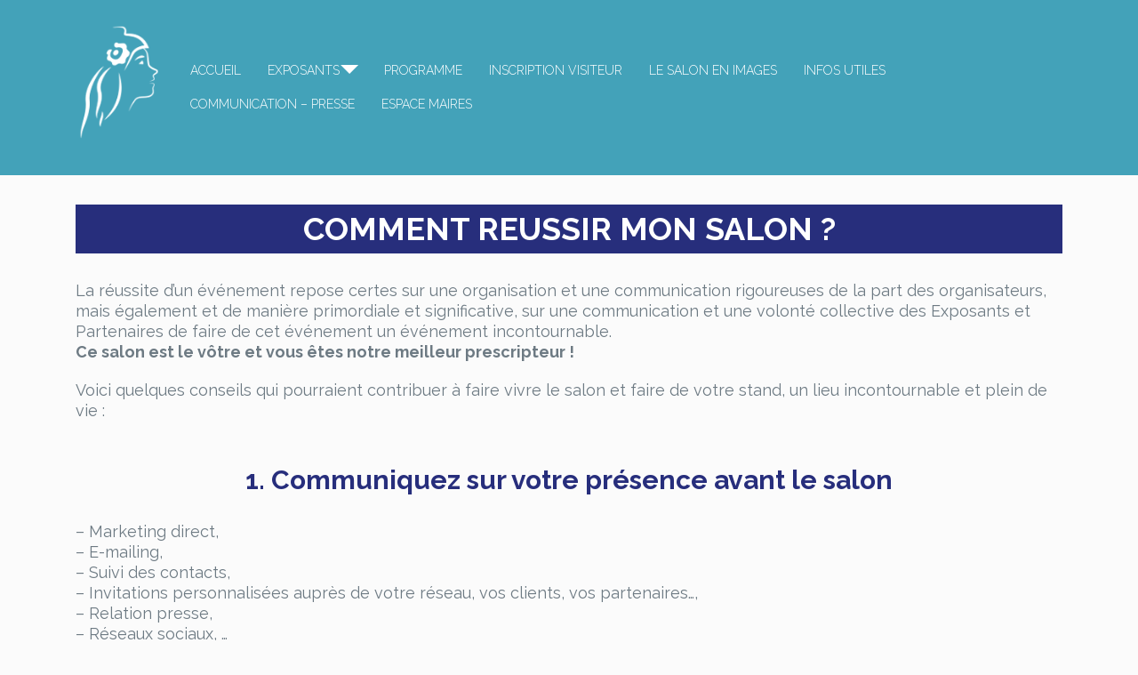

--- FILE ---
content_type: text/css
request_url: https://salondescommunes-ariege.fr/wp-content/themes/imevent/style.css?ver=6.9
body_size: 17313
content:
/*
Theme Name: Imevent
Theme URI: https://themeforest.net/user/ovatheme/portfolio
Version: 3.2.8
Description: Created by <a href="http://ovatheme.com">ovatheme</a>
Author: Ovatheme
Author URI: https://themeforest.net/user/ovatheme
License: GNU General Public License
License URI: license.txt
Tags: ovatheme, light, gray, white, custom-background, custom-menu, editor-style, featured-images, flexible-header, full-width-template, microformats, post-formats, rtl-language-support, sticky-post, theme-options, translation-ready
Text Domain: imevent
---------
DO NOT EDIT THIS FILE.
If you need to overwrite the CSS styling, create a new custom_style.css
in the theme folder and it will automatically load in the <head>.
*/


/* --------------------------------------------------------------------------
 *  im Event Stylesheet - Table of Content

    1 - General
    1.2 - Preloader
    1.3 - Global properties (body, common classes, structure etc)
    1.4 - Page section block
    1.5 - Typography (section title, links, page dividers)
    1.6 - Buttons
    1.7 - Form / Input / Textarea

    2 - Header
    2.1 - Logo
    2.2 - Logo hexagon icon
    2.3 - Navigation
    2.4 - Fixed menu
    2.5 - Mobile menu

    3 - Content
    3.1 - Main slider / Owl carousel
    3.2 - Event description
    3.3 - Image carousel / Owl carousel
    3.4 - Partners carousel / Owl carousel
    3.5 - Breadcrumbs
    3.6 - Schedule
    3.7 - FAQ
    3.8 - Blog / Post
    3.9 - Comments
    3.10 - Pagination / Pager
    3.11 - Project / Portfolio
    3.12 - Thumbnails / Features
    3.13 - Media / Testimonials

    4 - Footer

    5 - Widgets / Shortcodes / Components
    5.1 - prettyPhoto
    5.2 - Contact form / af-form
    5.3 - Social line
    5.4 - Price table
    5.5 - Google map
    5.6 - Parallax
    5.7 - Error page
    5.8 - Back to top button
    5.9 - Coming soon page

    6 - Helper Classes

 * -------------------------------------------------------------------------- */





/* --------------------------------------------------------------------------
 * 1 - General
 * -------------------------------------------------------------------------- */


/* 1.2 - Preloader
/* ========================================================================== */

html body #preloader {
    position: fixed;
    top: 0px; 
    left: 0px;
    background-color: #fff;
    z-index: 9999!important;
    width: 100%;
    height: 100%;
}
.body_hide{
    opacity: 0;
    z-index: 0;
}

html body #status {
   width: 200px;
    height: 200px;
    position: absolute;
    left: 50%;
    top: 50%;    
    margin: -100px 0 0 -100px;
    text-align: center;
    font-size: 50px;
}
#preloader-title {
    margin-top: 47px;
}
.spinner {
    position: absolute;
    top: 0;
    left: 0;
    z-index: -1;
    font-size: 100px;
    width: 2em;
    height: 2em;
    margin: 0 auto;
    border-radius: 50%;
    background: #ffffff;
    box-shadow: inset 0 0 0 .12em rgba(0,0,0,0.2);
    background:-webkit-linear-gradient(#ea032d 50%, #353535 50%), -webkit-linear-gradient(#353535 50%, #ea032d 50%);
    background:-webkit-linear-gradient(#ea032d 50%, #353535 50%), -webkit-linear-gradient(#353535 50%, #ea032d 50%);
    background:linear-gradient(#ea032d 50%, #353535 50%), linear-gradient(#353535 50%, #ea032d 50%);
    background-size: 50% 100%, 50% 100%;
    background-position: 0 0, 100% 0;
    background-repeat: no-repeat;
    -webkit-animation: mask 3s infinite alternate;
    animation: mask 3s infinite alternate;
}
.spinner:after {
    content: '';
    position: absolute;
    border: .90em solid rgba(255,255,255,1);
    top: 5%;
    left: 5%;
    width: 90%;
    height: 90%;
    border-radius: inherit;
}
@-webkit-keyframes mask {
    0% { }
    25%  { -webkit-transform: rotate(270deg); }
    50%  { -webkit-transform: rotate( 90deg); }
    75%  { -webkit-transform: rotate(360deg); }
    100% { -webkit-transform: rotate(180deg); }
}
@keyframes mask {
    0% { }
    25%  { -webkit-transform: rotate(270deg); transform: rotate(270deg); }
    50%  { -webkit-transform: rotate( 90deg); transform: rotate( 90deg); }
    75%  { -webkit-transform: rotate(360deg); transform: rotate(360deg); }
    100% { -webkit-transform: rotate(180deg); transform: rotate(180deg); }
}

/* 1.3  - Global properties (body, common classes, structure etc)
/* ========================================================================== */

body {    
    line-height: 1.33;
    background: #fbfbfb;
    font-size: 14px;

    -webkit-font-kerning: auto;
    -webkit-font-smoothing: antialiased;
    -webkit-backface-visibility: visible !important; /* reset animate.css / if hidden parallax buggy */
    position:relative;

    /*overflow-x: hidden;*/
}


/* overflow the content area
 * -------------------------------------------------------------------------- */

* {
    -ms-word-wrap: break-word;
    word-wrap: break-word;
    /* Prevent Long URL’s From Breaking Out of Container
    word-break: break-word;
    -webkit-hyphens: auto;
    -moz-hyphens: auto;
    hyphens: auto; */
}

.page {}
.content {}
.sidebar {
    font-size: 14px;
    line-height: 1.3;
}
.content .widget + .widget,
.sidebar .widget + .widget,
.footer .widget + .widget {
    margin-top: 50px;
}
.container {}
.wide .container.full-width {
    width: 100%;
    max-width: 100%;
    padding-left: 0;
    padding-right: 0;
    /*margin-top: -70px;*/
    /*margin-bottom: -70px;*/
}
.boxed .container.full-width {
    padding-left: 0;
    padding-right: 0;
}

/* 1.4 - Page section block
/* ========================================================================== */

.wide .page-section > .container{
    /*padding-top: 70px;*/
    /*padding-bottom: 70px;*/
    /*position: relative;*/
}
.wide .page-section.background-img-slider > .container {
    padding-top: 0;
    padding-bottom: 0;
}

.wide .page-section,
.boxed .page-section > .container {
    /*padding-top: 70px;*/
    /*padding-bottom: 70px;*/
    position: relative;
    overflow: hidden; /* small devices */
    background-color: #fbfbfb;
}
.boxed .page-section > .container {
    padding-left: 30px;
    padding-right: 30px;
}
.wide .page-section.dark,
.boxed .page-section.dark > .container {}
.wide .page-section.light,
.boxed .page-section.light > .container {
    background-color: #f5f5f5;
    color: #435469;
}
.wide .page-section.color,
.boxed .page-section.color > .container {
    background-color: #dc143c;
    color: #ffffff;
}
.wide .page-section.image,
.boxed .page-section.image > .container {
    padding-top: 100px;
    padding-bottom: 100px;
    background-attachment: fixed;
    background-image: url('../img/preview/background-img-slider.jpg');
    background-size: cover !important;
    background-position: 50% 0 !important;
    background-repeat: no-repeat;
}
.wide .page-section.image > .container,
.boxed .page-section.image {
    position: relative;
}
.wide .page-section.image:before,
.boxed .page-section.image > .container:before {
    content: '';
    position: absolute;
    top: 0; left: 0; right: 0;
    width: 100%; height: 100%;
    background: transparent url("assets/img/overlay.png") 50% 0 repeat;
}
.page-section.background-img-slider {position: relative;}
.wide .page-section.background-img-slider,
.boxed .page-section.background-img-slider > .container {    
    background-position: 50% 0 !important;
    background-size: cover !important;
}
.boxed .page-section.background-img-slider  .vc_col-sm-12{
    padding-left: 0!important;
    padding-right: 0!important;
}
.wide .page-section.background-img-slider > .container {
    width: 100%;
    padding-left: 0;
    padding-right: 0;
}
.boxed .page-section.background-img-slider > .container {
    padding: 0 !important;
}
.page-section.no-padding {padding: 0;}
.page-section.no-padding-top {padding-top: 0;}
.page-section.no-padding-bottom {padding-bottom: 0;}
.page-section.sub-page {padding-top: 150px !important;}
.page-section.with-sidebar {padding-top: 150px; margin-bottom: 30px;}
.body-dark .page-section.with-sidebar{ margin-bottom: 0;}

.block-title {}
.block-text {}
.block-readmore {
    margin-top: 40px;
    margin-bottom: 40px;
}

/* 1.5 - Typography (section title, links, page dividers)
/* ========================================================================== */

h1, h2, h3, h4, h5, h6 {
    font-weight: normal;
    color: #141f23;
}
/*
h1{
    font-size: 33px;
}*/
h1 .fa, h2 .fa, h3 .fa, h4 .fa, h5 .fa, h6 .fa,
h1 .glyphicon, h2 .glyphicon, h3 .glyphicon,
h4 .glyphicon, h5 .glyphicon, h6 .glyphicon {
    color: #ea032d;
}

.post-title{
    font-size: 18px;
}


/* Section title
 * -------------------------------------------------------------------------- */

.section-title {
    position: relative;
    font-size: 24px;
    font-weight: 900;
    line-height: 1;
    margin: 0 0 40px 0;
    z-index: 0;
    text-transform: uppercase;
    color: #0d1d31;
    display: table;
    /*width: 100%;*/
}
.section-title small {
    font-size: 24px;
    font-weight: 300;
    line-height: 1;
    text-transform: none;
    color: #374146;
}
.section-title .icon-inner {
    display: table-cell;
    width: 70px;
}
.section-title .title-inner {
    display: table-cell;
    padding-bottom: 2px;
    vertical-align: middle;
}

.image .section-title,
.image .section-title small,
.dark .section-title,
.dark .section-title small,
.color .section-title,
.color .section-title small {
    color: #ffffff;
}
.color .section-title:after {
    color: #141f23;
}

.section-title .fa-stack {
    width: 50px;
    height: 57px;
    line-height: 57px;
    margin-right: 20px;
}
.section-title .fa-stack .fa {color: #ffffff;}
.color .section-title .fa-stack .fa {color: #dc143c;}
.section-title .rhex {background-color: #dc143c;}
.color .section-title .rhex {background-color: #ffffff;}

.section-title.white_text,
.section-title.white_text small{
    color: #fff;
}
.color .btn-theme-transparent, 
.color .btn-theme-transparent:focus, 
.color .btn-theme-transparent:active{
    background-color: #fff;
}

.section-title.normal {
    margin-bottom: 35px;
}

/* Hexagon icon
 * -------------------------------------------------------------------------- */

.rhex {
    background-color: #dc143c;
    margin-top: 14px;
    width: 50px;
    height: 28px;
    border-radius: 2px;
}
.rhex:before,
.rhex:after {
    position: absolute;
    top: 0; left: 0;
    width: inherit;
    height: inherit;
    border-radius: inherit;
    background-color: inherit;
    content: '';
}
.rhex:before {
    -webkit-transform: rotate(60deg);
    -moz-transform:    rotate(60deg);
    -ms-transform:     rotate(60deg);
    -o-transform:      rotate(60deg);
    transform:         rotate(60deg);
}
.rhex:after {
    -webkit-transform: rotate(-60deg);
    -moz-transform:    rotate(-60deg);
    -ms-transform:     rotate(-60deg);
    -o-transform:      rotate(-60deg);
    transform:         rotate(-60deg);
}

/* Links, Link color
 * -------------------------------------------------------------------------- */

a,
a .fa,
a .glyphicon,
a:hover,
a:hover .fa,
a:hover .glyphicon,
a:active,
a:focus {
    -webkit-transition: all 0.2s ease-in-out;
    transition: all 0.2s ease-in-out;
    text-decoration: none;
}

a {color: #ea032d;}
a:hover,
a:active,
a:focus {color: #000000;}

.color a {color: #ffffff;}
.color a:hover,
.color a:active,
.color a:focus {color: #000000;}

p {
    /*-moz-hyphens: auto;*/
    /*-webkit-hyphens: auto;*/
    /*-ms-hyphens: auto;*/
    /*hyphens: auto;*/
    margin-bottom: 20px;
}
ul, ol {
    padding-left: 0;
    list-style: none;
    margin-bottom: 20px;
}
ul ul, ol ol,
ul ol, ol ul {
    padding-left: 20px;
}

.dropcap {
    display: block;
    float: left;
    font-size: 49px;
    line-height: 48px;
    margin: 0 10px 0 0;
    color: #ea032d;
}
.text-lg {
    text-transform: uppercase;
    font-size: 24px;
    line-height: 1.2;
    color: #141f23;
}

/* Page header /* bs3
 * -------------------------------------------------------------------------- */

.page-header {
    margin-top: 20px;
    margin-bottom: 0;
    padding-bottom: 0;
    border-bottom: none;
    font-size: 36px;
    font-weight: 300;
    color: #515151;
}
.page-header h1 {
    margin: 0;
    font-size: 36px;
    font-weight: 300;
    color: #515151;
}
.page-header h1 small {
    display: block;
    font-size: 16px;
    font-weight: 300;
    color: #6f6f6f;
}

/* Page dividers
 * -------------------------------------------------------------------------- */

hr {}
hr.page-divider {
    margin-top: 40px;
    margin-bottom: 40px;
    clear: both;
    border-color: #eeeeee;
}
hr.page-divider:after {
    content: '';
    display: block;
    margin-top: 1px;
    border-bottom: solid 1px #eeeeee;
}
hr.transparent,
hr.page-divider.transparent {
    border-color: transparent;
}
hr.page-divider.half {
    border-color: transparent;
    margin-top: 0;
}
hr.page-divider.small {
    border-color: transparent;
    margin-top: 0;
    margin-bottom: 20px;
}
hr.page-divider.single {
    border-color: #646464;
}
hr.page-divider.single:after {
    display: none;
}
hr.page-divider.transparent:after,
hr.page-divider.half:after,
hr.page-divider.small:after {
    display: none;
}

.alert {border-radius: 10px;}

/* 1.6 - Buttons
/* ========================================================================== */

.btn,
.btn:hover,
.btn:active,
.btn.active {
    box-shadow: none;
    border-radius: 0;
}
.btn-theme,
.btn-theme:hover,
.btn-theme:active,
.btn-theme.active {
    border-radius: 10px;
}
.btn-theme {
    color: #ffffff;
    background-color: #dc143c;
    border-color: #dc143c;
    text-transform: uppercase;
    font-size: 18px;
    font-weight: 700;
    line-height: 1;
    padding: 15px 35px;

    -webkit-transition: all 0.2s ease-in-out;
    transition: all 0.2s ease-in-out;
}
.btn-theme:hover {
    background-color: #435469;
    border-color: #435469;
    color: #ffffff;
}
.color .btn-theme {
    color: #dc143c;
    background-color: #ffffff;
    border-color: #ffffff;
}
.color .btn-theme:hover {
    background-color: #435469;
    border-color: #435469;
    color: #ffffff;
}
.btn-theme-transparent,
.btn-theme-transparent:focus,
.btn-theme-transparent:active{
    background-color: transparent;
    border-color: #dc143c;
    color: #dc143c;
}
.btn-theme-transparent:hover {
    background-color: #435469;
    border-color: #435469;
    color: #ffffff;
}
.btn-theme-transparent-grey,
.btn-theme-transparent-grey:focus,
.btn-theme-transparent-grey:active{
    background-color: transparent;
    border-color: #435469;
    color: #435469;
}
.btn-theme-transparent-grey:hover {
    background-color: #435469;
    border-color: #435469;
    color: #ffffff;
}
.btn-theme-transparent-white,
.btn-theme-transparent-white:focus,
.btn-theme-transparent-white:active{
    background-color: transparent;
    border-color: #ffffff;
    color: #ffffff;
}
.btn-theme-transparent-white:hover {
    background-color: #435469;
    border-color: #435469;
    color: #ffffff;
}
.btn-theme-grey {
    background-color: #f5f5f5;
    border-color: #e8e8e8;
    color: #ea032d;
}
.btn-theme-grey:hover,
.btn-theme-grey:focus,
.btn-theme-grey:active {
    background-color: #435469;
    border-color: #435469;
    color: #ffffff;
}
.btn-theme-xs {}
.btn-theme-sm {
    font-size: 14px;
    padding: 10px 25px;
}
.btn-theme-lg {
    font-size: 18px;
    padding: 20px 35px;
}
.btn-theme-xl {
    font-size: 24px;
    padding: 25px 35px;
}

p.btn-row {margin-top: -10px;}
p.btn-row .btn {margin-top: 10px; margin-right: 10px;}

/* 1.7 - Form / Input / Textarea / Select
/* ========================================================================== */

.form-control {
    height: 60px;
    padding-left: 20px;
    padding-right: 20px;
    border-radius: 10px;
    border: 1px solid #c8cdd2;
    font-size: 18px;
    color: #6d7a83;
    -webkit-appearance: none; /* ios */
    -webkit-box-shadow: none;
    box-shadow: none;
}
.form-control:focus {
    border-color: #ea032d;
    -webkit-appearance: none; /* ios */
    -webkit-box-shadow: none;
    box-shadow: none;
}
textarea {
    resize: none;
}

.bootstrap-select {}
.bootstrap-select > .selectpicker {
    height: 60px;
    border: 1px solid #c8cdd2;
    border-radius: 10px;
    font-size: 18px;
    color: #6d7a83 !important;
    -webkit-appearance: none; /* ios */
    -webkit-box-shadow: none;
    box-shadow: none;
    padding-left: 20px;
    padding-right: 20px;
    background-color: #ffffff !important;
    box-shadow: none !important;
}
.bootstrap-select > .selectpicker:focus {border-color: #ea032d;}
.bootstrap-select-searchbox .form-control {
    height: 40px;
    font-size: 14px;
    border-radius: 0;
    padding-left: inherit;
    padding-right: inherit;
}

.registration-form {margin-top: -15px;}
.registration-form .form-group {margin-top: 15px; margin-bottom: 0;}
.registration-form .form-group.selectpicker-wrapper {z-index: 1; position: relative;}
.registration-form .bootstrap-select.btn-group:not(.input-group-btn),
.registration-form .bootstrap-select.btn-group[class*="span"] {margin-bottom: 0;}
.registration-form .tooltip {left: 15px !important;}
.registration-form .selectpicker-wrapper .tooltip {top: -47px !important;}
.registration-form .tooltip-inner {background-color: #ea032d; padding: 10px 20px;}
.registration-form .tooltip-arrow {border-top-color: #ea032d;}
.registration-form .tooltip.top .tooltip-arrow {border-top-color: #ea032d;}
.registration-form .form-alert {margin-bottom: 0;}

.registration-form.alt {margin-top: 0;}
.registration-form.alt .form-group {margin-top: 0; margin-bottom: 10px;z-index: 9998;}
.registration-form.alt .form-alert .alert {margin-bottom: 10px;}



/* --------------------------------------------------------------------------
 * 2 - Header
 * -------------------------------------------------------------------------- */

.wide .header,
.boxed .header > .container {
    background-color: #43a2b9;
    position: relative;
    padding-top: 40px;
    padding-bottom: 40px;
}
.sub-page .header {
    background-color: rgba(129, 134, 140, 1);
}
.header.fixed {
    position: fixed;
    top: 0; left: 0; right: 0;
    z-index: 9998;
}
.header.shrink-off {
    padding-top: 2px;
    padding-bottom: 2px;
    /*background-image: linear-gradient(rgba(129, 134, 140, 1), rgba(129, 134, 140, .0));*/
    background-color: rgba(129, 134, 140, .8);
}
.wide .header.shrink,
.boxed .header.shrink > .container {
    padding-top: 2px;
    padding-bottom: 2px;
    background-color: rgba(129, 134, 140, .8);
}
.header .header-wrapper {
    position: relative;
}
.header,
.header.fixed,
.header.shrink,
.header > .container {
    -webkit-transition: all 0.2s ease-in-out;
    transition: all 0.2s ease-in-out;
}

/* 2.1 - Logo
/* ========================================================================== */

.logo {
    float: left;
    font-size: 30px;
    font-weight: bold;
    margin-top: -12px;
}
.logo a {color: #ffffff; display: inline-block; line-height: 2em;}
.logo a:hover {color: #dc143c;}
.logo a .logo-hex {background-color: #dc143c;}
.logo a:hover .logo-hex {background-color: #ffffff;}
.logo a .logo-fa {color: #ffffff;}
.logo a:hover .logo-fa {color: #dc143c;}
.logo .fa-stack {width: 54px; height: 62px; line-height: 62px;}

.shrink .logo {margin-top: 0;}
.shrink .logo a {line-height: 1em;}
.shrink .logo a .logo-fa {font-size: 15px;}
.shrink .logo .fa-stack {width: 27px; height: 31px; line-height: 31px;}
.shrink .logo img{ height: 34px;}
.logo .fa-stack,
.shrink .logo .fa-stack {
    -webkit-transition: all 0.2s ease-in-out;
    transition: all 0.2s ease-in-out;
}
.logo a .logo-fa,
.shrink .logo a .logo-fa {
    -webkit-transition: none;
    transition: none;
}

/* 2.2 - Logo hexagon icon
/* ========================================================================== */

.logo-hex {
    margin-top: 14px;
    width: 54px;
    height: 31px;
    border-radius: 3px;
    cursor: pointer;
}
.logo-hex:before,
.logo-hex:after {
    position: absolute;
    top: 0; left: 0;
    width: inherit;
    height: inherit;
    border-radius: inherit;
    background-color: inherit;
    content: '';
}
.logo-hex:before {
    -webkit-transform: rotate(60deg);
    -moz-transform:    rotate(60deg);
    -ms-transform:     rotate(60deg);
    -o-transform:      rotate(60deg);
    transform:         rotate(60deg);
}
.logo-hex:after {
    -webkit-transform: rotate(-60deg);
    -moz-transform:    rotate(-60deg);
    -ms-transform:     rotate(-60deg);
    -o-transform:      rotate(-60deg);
    transform:         rotate(-60deg);
}
.shrink .logo-hex {
    margin-top: 7px;
    width: 27px;
    height: 15px;
    border-radius: 1px;
}

/* 2.3 - Navigation / superfish skin
/* ========================================================================== */

.navigation {float: right;}

/* SUPERFISH ESSENTIAL STYLES */

.sf-menu,
.sf-menu * {margin: 0; padding: 0;}
.sf-menu li {position: relative;}
.sf-menu ul {position: absolute; display: none; top: 100%; left: 0; z-index: 99;}
.sf-menu > li {float: left; border-radius: 10px;}
.sf-menu li:hover > ul,
.sf-menu li.sfHover > ul {display: block;}
.sf-menu a {display: block; position: relative;}
.sf-menu ul ul {top: 0; left: 100%;}
.sf-menu ul {min-width: 14em; /* submenu width */}

/* SUPERFISH THEME SKIN */

.sf-menu {margin-right: -1em; font-size: 14px; font-weight: 300; text-transform: uppercase;}
.sf-menu.nav > li > a:hover, /* bs3 reset */
.sf-menu.nav > li > a:focus /* bs3 reset */ {background-color: transparent;}
.sf-menu.nav > li > a, /*bs3 reset */ .sf-menu a {padding: 10px 15px;}

.sf-menu a {color: #ffffff;}
.sf-menu a:hover {color: #ffffff;}
.sf-menu li:hover,
.sf-menu li.sfHover {}
.sf-menu li.active {background-color: rgba(13, 29, 49, 0.30);}
.sf-menu li.active > a {color: #ffffff; }
.sf-menu ul {margin-left: 1em;}
.sf-menu ul ul {margin-left: 0;}
.sf-menu ul li {background: #f2f2f2;}
.sf-menu ul.sub-menu li{background: #B2B2B2;}
.sf-menu ul{ list-style-type: none!important; padding-left: 0; margin-left: 0;}
/* ARROW DOWN */

.sf-menu.nav > li > a.sf-with-ul, /* bs3 reset */
.sf-arrows .sf-with-ul {padding-right: 2.5em;}
.sf-arrows .sf-with-ul:after {
    content: '';
    position: absolute;
    top: 50%;
    right: 1em;
    margin-top: -1px;
    height: 0;
    width: 0;
    border: 3px solid transparent;
    border-top-color: #9e9e9e;
}
.sf-arrows > li > .sf-with-ul:focus:after,
.sf-arrows > li:hover > .sf-with-ul:after,
.sf-arrows > .sfHover > .sf-with-ul:after {
    border-top-color: #dc143c;
}

/* ARROW RIGHT */

.sf-arrows ul .sf-with-ul:after {
    margin-top: -5px;
    margin-right: -3px;
    border-color: transparent;
    border-left-color: #9e9e9e;
}
.sf-arrows ul li > .sf-with-ul:focus:after,
.sf-arrows ul li:hover > .sf-with-ul:after,
.sf-arrows ul .sfHover > .sf-with-ul:after {
    border-left-color: #dc143c;
}

/* 2.4 - Fixed menu
/* ========================================================================== */

.menu-toggle {
    display: none;
    position: fixed;
    padding: 0; margin: 0;
    right: 280px; top: 43px;
    font-size: 30px;
    line-height: 30px;
    border: none;
    color: #ffffff !important;
}
.shrink .menu-toggle {
    top: 7px;
}

@media (max-width: 991px) {
    .navigation {
        position: fixed;
        right: 0;
        top: 0;
        height: 100%;
        width: 250px;
        background-color: rgba(13, 29, 49, 0.95);
    }
    .navigation.closed {right: -250px;}
    .navigation.opened {right: 0;}
    .sf-menu {margin-right: 0; padding: 15px 15px 0 15px;}
    .sf-menu > li {float: none;}
    .sf-menu ul li {background-color: transparent;}
    .menu-toggle {display: block; z-index: 1;}
    .navigation.closed .menu-toggle {right: 15px;}
    .navigation.opened .menu-toggle {right: 15px; top: 7px;}
}

/* 2.5 - Mobile menu
/* ========================================================================== */

#mobile-menu {
    display: none;
    position: absolute;
    top: 30px; right: 0;
    width: 200px;
    z-index: 0;
}
.mobile-menu {
    display: none;
    position: absolute;
    right: 0;
    top: 0;
    cursor: pointer;
    height: 40px;
    /* Required for IE 5, 6, 7 */
    /* ...or something to trigger hasLayout, like zoom: 1; */
    width: 100%;
    /* Theoretically for IE 8 & 9 (more valid) */
    /* ...but not required as filter works too */
    /* should come BEFORE filter */
    -ms-filter: "progid:DXImageTransform.Microsoft.Alpha(Opacity=0)";
    /* This works in IE 8 & 9 too */
    /* ... but also 5, 6, 7 */
    filter: alpha(opacity=0);
    /* Older than Firefox 0.9 */
    -moz-opacity: 0;
    /* Safari 1.x (pre WebKit!) */
    -khtml-opacity: 0;
    /* Modern!
    /* Firefox 0.9+, Safari 2?, Chrome any?
    /* Opera 9+, IE 9+ */
    opacity: 0;
}
.mobile-menu-title {
    line-height: 40px;
    font-size: 12px;
    text-transform: uppercase;
    text-align: right;
}
.mobile-menu-title .fa {
    font-size: 30px;
}
@media (max-width: 991px) {
    #mobile-menu {
        display: block;
        float: right;
    }
    .mobile-menu {
        display: block;
    }

}
.mobile-submenu {display: none;}
@media (max-width: 991px) {
    .mobile-submenu {
        display: block;
        opacity: .5;
        background-color: #dc143c;
        height: 30px;
        width: 30px;
        position: absolute;
        top: 5px;
        right: 2px;
        -webkit-border-radius: 50%;
        border-radius: 50%;
        cursor: pointer;
    }
    .sf-menu li {
        float: none!important;
        display: block!important;
        width: 100%!important;
    }
    .sf-menu li a {
        float: none!important;
    }
    .sf-menu ul {
        position:static!important;        
        /*display: none!important;*/
    }
    .sf-menu ul li{
        background: transparent!important;
    }
    .mobile-submenu-open ul {
        display: block!important;
        opacity: 1 !important;
    }
}



/* --------------------------------------------------------------------------
 * 3 - Content
 * -------------------------------------------------------------------------- */



/* 3.1 - Slider / Owl sliders
/* ========================================================================== */

#main-slider .item {min-height: 660px;}
#main-slider .owl-wrapper {/*margin-top*/}
#main-slider.owl-theme .owl-item {position: relative;}

#main-slider.owl-theme .owl-controls {margin: 0;}
#main-slider.owl-theme .owl-controls .owl-page span,
#main-slider.owl-theme .owl-controls .owl-buttons div {background-color: transparent;}
#main-slider.owl-theme .owl-controls .owl-pagination {position: absolute; bottom: 20px; width: 100%;}

#main-slider.owl-theme .owl-controls .owl-buttons {position: absolute; top: 50%; margin-top: -40px; width: 100%;}
#main-slider.owl-theme .owl-controls .owl-buttons .owl-prev,
#main-slider.owl-theme .owl-controls .owl-buttons .owl-next {
    position: relative;
    border-radius: 0;
    font-size: 55px;
    line-height: 20px;
    margin: 0;
    opacity: 1;
    color: #ffffff;
    text-shadow: 1px 1px 0 #141f23;
}
#main-slider.owl-theme .owl-controls .owl-buttons .owl-prev:hover,
#main-slider.owl-theme .owl-controls .owl-buttons .owl-next:hover {color: #dc143c;}
#main-slider.owl-theme .owl-controls .owl-buttons .owl-prev {float: left; margin-left: 90px;}
#main-slider.owl-theme .owl-controls .owl-buttons .owl-next {float: right; margin-right: 90px;}

#main-slider.owl-carousel .owl-item .item {
    overflow: hidden;
    /*max-height: 660px;*/
}
#main-slider.owl-carousel .owl-item .item img {/*max-width: 100%;*/}

/* Slider Caption
 * -------------------------------------------------------------------------- */

#main-slider .caption {
    position: absolute;
    top: 0; left: 0;
    width: 100%; height: 100%;
}
#main-slider .caption > .container {
    position: relative;
    min-height: 100%;
    height: 100%;
    padding-top: 100px;
    padding-bottom: 60px;
}
#main-slider .caption .div-table {
    width: 100%;
}
#main-slider .caption-title {    
    font-size: 60px;
    line-height: 60px;
    font-weight: 300;
    color: #ffffff;
    text-shadow: 1px 1px #000000;
    clear: both;
    display: inline-block;
    text-transform: uppercase;
    margin: 0 0 0 0;
    display: block;
    position: relative;
    overflow: hidden;
}
#main-slider .caption-title span {
    display: inline-block;
    position: relative;
    padding-left: 20px;
    padding-right: 20px;
}
#main-slider .caption-title span:before,
#main-slider .caption-title span:after {
    content: ''; display: block;
    position: absolute;
    top: 25px; left: -100%;
    height: 5px;
    width: 100%;
    border-top: solid 1px #ffffff;
    border-bottom: solid 1px #ffffff;
}
#main-slider .caption-title span:after {
    left: auto;
    right: -100%;
}

#main-slider .caption-subtitle {
    /*font-family: 'Raleway', sans-serif;*/
    font-size: 64px;
    font-weight: 900;
    color: #ffffff;
    text-shadow: 1px 1px #000000;
    text-transform: uppercase;
    margin: 30px 0 0 0;
}
#main-slider .caption-subtitle .fa {color: #ffffff;}
#main-slider .caption-subtitle span {
    color: #253239;
}
#main-slider .caption-text {
    color: #8c8e93;
    font-size: 14px;
    margin: 30px 0 0 0;
}
#main-slider .caption-text .btn:first-child {margin-right: 30px;}


.multi-bg .item.page{
    background-size: cover!important;
    background-position: top center!important;
    position: relative;
}
#main-slider.multi-bg .caption{
    background-color: rgba(0,0,0,0.5);
}

@media (max-width: 1024px) {
    #main-slider .caption-subtitle {
        font-size: 50px;
    }
}
@media (max-width: 991px) {
    #main-slider .caption-subtitle,
    #main-slider .caption-text {
        margin-top: 20px;
    }
    #main-slider .caption-title {font-size: 60px;}
    #main-slider .caption-subtitle {font-size: 22px;}
    #main-slider .caption-text {font-size: 12px;}
}
@media (max-width: 767px) {
    #main-slider .caption {
        right: 0;
        padding: 0 80px;
        max-width: 100%;
        background-color: transparent;
    }
    #main-slider .caption-title {font-size: 30px; line-height: 30px;}
    #main-slider .caption-title span:before,
    #main-slider .caption-title span:after {
        top: 15px;
    }
    #main-slider .caption-subtitle {font-size: 20px;}
    #main-slider .caption-text {font-size: 12px;}

    #main-slider .caption-text .btn:first-child,
    #main-slider .caption-text .btn {
        display: block;
        width: 200px;
        margin-top: 15px;
        margin-left: auto;
        margin-right: auto;
        padding: 8px 20px;
        font-size: 13px;
    }
    #main-slider .caption-text .btn:first-child {
        margin-top: 20px;
    }
}
@media (max-width: 479px) {
    #main-slider .caption {
        /*display: none;*/
        padding-left: 0;
        padding-right: 0;
    }
    #main-slider .caption-title {}
    #main-slider .caption-title span {padding: 0;}
    #main-slider .caption-title span:before,
    #main-slider .caption-title span:after {
        display: none;
    }
    #main-slider .caption-subtitle {}
    #main-slider .caption-text .btn {
        display: block;
        margin-top: 10px;
    }
    .event-description {}
}

/* -------------------------------------------------------------------------- */

.countdown-wrapper {
    margin-top: 30px;
}
.defaultCountdown {
    background-color: transparent;
    border-color: transparent;
}
.countdown-amount {
    /*font-family: 'Raleway', sans-serif;*/
    font-size: 65px;
    font-weight: 900;
    color: #ffffff;
    text-shadow: 1px 1px #000000;
    text-transform: uppercase;
    margin: 30px 0 0 0;
}
.countdown-period {
    /*font-family: 'Roboto Slab', serif;*/
    font-size: 18px;
    line-height: 20px;
    font-weight: 300;
    color: #ffffff;
    text-shadow: 1px 1px #000000;
    clear: both;
    text-transform: uppercase;
    margin: 0 0 0 0;
    display: block;
    position: relative;
    overflow: hidden;
}
@media (max-width: 767px) {
    .countdown-amount {font-size: 33px;}
    .countdown-period {font-size: 13px;}
}

/* -------------------------------------------------------------------------- */

.form-background {
    background-color: #0d1d31;
    border-radius: 10px;
    padding: 10px;
}
.form-background .form-control {
    margin-bottom: 10px;
}
.form-header {
    background-color: #dc143c;
    border-radius: 10px;
    margin-bottom: 20px;
    padding: 30px 20px 10px 20px;
}
.form-header .section-title {
    margin-bottom: 20px;
}
.text-holder {
    position: relative;
    padding: 30px 0;
    overflow: hidden;
}
.text-holder:before,
.text-holder:after {
    content: ''; display: block;
    position: absolute;
    top: 0; left: 0;
    height: 5px;
    width: 100%;
    border-top: solid 1px #ffffff;
    border-bottom: solid 1px #ffffff;
}
.text-holder:after {
    top: auto; bottom: 0;
}

.btn-play {
    display: inline-block !important;
    padding: 0 !important;
    border: solid 1px #ffffff;
    background-color: rgba(255, 255, 255, 0.3);
    width: 170px !important;
    height: 170px !important;
    border-radius: 50% !important;
    text-align: center;
}
.btn-play .fa {
    width: 145px;
    height: 145px;
    border-radius: 50%;
    font-size: 65px;
    line-height: 150px;
    margin-top: 12px;
    background-color: #ffffff;
    color: #dc143c;
}
.btn-play:hover {border-color: #dc143c;}
.btn-play:hover .fa {background-color: #dc143c;}
.btn-play:hover .fa {color: #ffffff;}

@media (max-height: 615px) {
    #main-slider .form-background {}
    #main-slider .bootstrap-select > .selectpicker,
    #main-slider .form-control {
        border-radius: 10px;
        font-size: 13px;
        height: 40px;
    }
}

@media (max-width: 991px) {
    #main-slider .form-background {
        display: none !important;
    }
}

@media (max-width: 479px) {
    .btn-play {
        width: 90px !important;
        height: 90px !important;
    }
    .btn-play .fa {
        width: 80px;
        height: 80px;
        font-size: 50px;
        line-height: 80px;
        padding-left: 10px;
        margin-top: 4px;
    }
}

.slide3:before {
    content: '';
    display: block;
    position: absolute;
    top: 0; left: 0;
    bottom: 0; right: 0;    
}

/* 3.2 - Event description
/* ========================================================================== */

.event-description {
    margin-top: -96px;
    z-index: 111;
     font-size: 14px;
    font-weight: 700;
    line-height: 18px;
    text-align: left;
    color: #ffffff;
    position: relative;

}

.event-background {
    border-radius: 30px 30px 0 0;
    background-color: #0d1d31;
    margin: 0 15px;
    padding-bottom: 10px;
}

@media (max-width: 990px) {
    .event-description {
        display: block;
        position: relative;
        margin-top: 20px;
    }
    .event-background {
        border-radius: 5px 5px 0px 0px;
        padding-bottom: 15px;
    }
}


.event-description .row > div {}
.event-description .row > div + div {}
.event-description .media-heading {
    font-size: 14px;
    font-weight: 700;
    line-height: 18px;
    text-transform: uppercase;
    color: #ff0033;
    margin: 15px 0 0 0;
}
.event-description .media-body span {
    white-space: nowrap;
    overflow: hidden;
    text-overflow: ellipsis;
    display: block;
}
.event-description .fa {
    margin-top: 15px;
}

.boxed .event-description > .container {
    padding-left: 0;
    padding-right: 0;
}
.boxed .event-background {
    border-radius: 0;
}

/* 3.3 - Image carousel / Owl carousel
/* ========================================================================== */

.img-carousel {}
.img-carousel .owl-controls {margin: 0 auto;}
.img-carousel .owl-pagination {
    position: absolute;
    width: 100%;
    bottom: 0;
}
.img-carousel .owl-prev,
.img-carousel .owl-next {
    position: absolute;
    padding: 5px !important;
    top: 50%;
    left: 10px;
    font-size: 20px;
    text-align: center;
}
.img-carousel .owl-next {
    left: auto;
    right: 10px;
}
.img-carousel .owl-prev .fa,
.img-carousel .owl-next .fa {
    width: 20px;
    line-height: 20px;
    height: 20px;
    text-align: center;
}
.img-carousel .owl-controls .owl-page span,
.img-carousel .owl-controls .owl-buttons div {background-color: #dc143c;}

/* 3.4 - Partners carousel / Owl carousel
/* ========================================================================== */

.partners-carousel .owl-carousel div a {display: block; text-align: center; background-color: #f3f4f5; border-radius: 10px; padding: 10px;}
.partners-carousel .owl-carousel div a img {display: inline-block; max-width: 100%; }
.partners-carousel .owl-carousel .owl-item img {width: auto;}
.partners-carousel .owl-theme .owl-controls {}
.partners-carousel .owl-theme .owl-controls .owl-nav {position: absolute; right: 0; top: -93px;}
@media (max-width: 767px) {
    .partners-carousel .owl-theme .owl-controls .owl-nav {position: inherit !important; margin-top: 30px;}
}
.partners-carousel .owl-theme .owl-controls .owl-nav [class*="owl-"] {
    background-color: transparent;
    border-radius: 0;
    margin: 0;
    padding: 0;
    line-height: 1;
}
.partners-carousel .owl-prev,
.partners-carousel .owl-next {
    border: solid 1px #435469;
    border-radius: 10px !important;
    color: #435469;
    height: 50px;
    width: 50px;
    line-height: 50px;
    text-align: center;
}
.partners-carousel .owl-next {margin-left: 10px !important;}
.partners-carousel .owl-prev .fa,
.partners-carousel .owl-next .fa {
    color: #435469;
    font-size: 33px !important;
    line-height: 50px;
}
.partners-carousel .owl-prev:hover ,
.partners-carousel .owl-next:hover  {
    border-color: #dc143c;
    color: #dc143c;
}
.partners-carousel .owl-prev:hover .fa,
.partners-carousel .owl-next:hover  .fa {
    color: #dc143c;
}

/* 3.5 - Breadcrumbs
/* ========================================================================== */

.page-section.breadcrumbs {
    padding-top: 0;
    padding-bottom: 0;
    background-color: #f9f9f9;
}
.breadcrumbs .breadcrumb {
    position: relative;
}
.breadcrumbs .breadcrumb:after {
    content: '';
    position: absolute;
    display: block;
    height: 2px; width: 35px;
    left: 0; bottom: 0;
    background-color: #e1e1e1;
}
.breadcrumbs .breadcrumb {
    padding: 10px 0 3px 0;
    margin-bottom: 20px;
    font-size: 12px;
    line-height: 12px;
    background-color: transparent;
}

.breadcrumbs .breadcrumb li {
    margin-bottom: 10px;
}

/* 3.6 - Schedule
/* ========================================================================== */

.schedule-wrapper {
    /*margin-top: 30px;*/
    border: solid 1px #435469;
    border-top: none;
    border-bottom-width: 10px;
    border-radius: 30px 30px 10px 10px;
    overflow: hidden;
}
.schedule-tabs.lv1 {
    background-color: #435469;
    color: #ffffff;
}
.schedule-tabs.lv2 {
    border: solid 1px #8598b0;
    border-top: none;
    background-color: #ffffff;
}
.tab-content.lv1 {}
.tab-content.lv2 {}
.tab-content.lv2 .tab-pane {padding: 30px 70px;}
@media (max-width: 1024px) {
    .tab-content.lv2 .tab-pane {padding: 30px 50px;}
}
@media (max-width: 992px) {
    .tab-content.lv2 .tab-pane {padding: 30px 30px;}
}
@media (max-width: 767px) {
    .tab-content.lv2 .tab-pane {padding: 15px 15px;}
}
.schedule-wrapper .nav > li > a {
    /*font-family: 'Roboto', sans-serif;*/
    font-weight: 300;
}
.schedule-wrapper .nav > li > a:hover,
.schedule-wrapper .nav > li > a:focus {
    background-color: transparent;
}
.schedule-wrapper .schedule-tabs.lv1 .nav > li > a {
    min-height: 70px;
    text-transform: uppercase;
    color: #ffffff;
}
.schedule-wrapper .schedule-tabs.lv1 .nav > li.active:before {
    content: '';
    position: absolute; z-index: 1;
    top: 100%; right: 50%;
    width: 0; height: 0;
    margin-left: -7px;
    border-left: 7px solid transparent;
    border-right: 7px solid transparent;
    border-top: 7px solid #435469;
}
.schedule-wrapper .schedule-tabs.lv2 .nav > li > a {
    color: #293239;
}
.schedule-wrapper .schedule-tabs.lv1 .nav > li.active > a {}
.schedule-wrapper .schedule-tabs.lv2 .nav > li.active > a {
    color: #dc143c;
}
.schedule-wrapper .schedule-tabs.lv2 .nav > li.active:before {
    content: '';
    display: block;
    height: 2px;
    width: 100%;
    position: absolute;
    bottom: -1px; left: 0;
    background-color: #dc143c;
}


.share_social {
    position: relative;
}
.share_social .share_schedule{
    opacity: 0;
    position: absolute;
    top: 0;
    right: 31px;
    padding-right: 10px;
    background: #fff;
    line-height: 30px;
    font-size: 20px;
    visibility: hidden;
    
}
.share_social:hover .share_schedule{
    
    -webkit-transition: all .3s ease-in-out;
    -moz-transition: all .3s ease-in-out;
    -ms-transition: all .3s ease-in-out;
    -o-transition: all .3s ease-in-out;
    transition: all .3s ease-in-out;
    visibility: visible;
    opacity: 1;


}


.schedule-wrapper .post-wrap.speaker_hex .post-media{
    border: none;
    border-radius: 0!important;
}
.schedule-wrapper .post-wrap.speaker_hex .post-media img{
    width: 100px;
    height: 115px;
}
.schedule-wrapper .post-wrap.speaker_hex .schedule_speaker_hex{
    width: 100px;
    height: 115px;
    position: relative;
    margin: 0 auto;
}
.schedule-wrapper .post-wrap.speaker_square .post-media{
    border-radius: 4px;
}
.schedule-wrapper .post-wrap.speaker_square img{
    border-radius: 4px;
}

.schedule_img img{
    width: 100%;
    height: auto;
    margin-bottom: 30px;
}  

.speaker_img img{
    width: 100%;
    height: auto;
    margin-bottom: 30px;
} 
.speaker_desc{
    margin-bottom: 15px;
}

.schedule-wrapper .timeline .post-excerpt{
    margin-bottom: 10px;
}


/* 3.7 - FAQ
/* ========================================================================== */

.row.faq {}
.row.faq .tab-content {
    font-size: 14px;
    line-height: 24px;
    border: solid 1px #435469;
    border-radius: 2px;
    background-color: #fdfdfd;
    padding: 30px 30px 10px 30px;
    position: relative;
}
@media (max-width: 767px) {
    .row.faq .tab-content {
        margin-top: 20px;
        border-radius: 0 0 10px 10px;
    }
}
@media (min-width: 768px) {
    .row.faq .nav li.active:before { content: ''; position: absolute; top: 15px; right: -31px; width: 0; height: 0; border-top: 10px solid transparent; border-right: 10px solid #435469; border-bottom: 10px solid transparent; z-index: 1;}
    .row.faq .nav li.active:after { content: ''; position: absolute; top: 15px; right: -32px; width: 0; height: 0; border-top: 10px solid transparent; border-right: 10px solid #fdfdfd; border-bottom: 10px solid transparent; z-index: 2;}
}
@media (max-width: 767px) {
    .row.faq > .pull-left,
    .row.faq > .pull-right {float: none !important;}
}

.row.faq .tab-content .fa {
    font-size: 18px;
}
.row.faq .nav {}
.row.faq .nav li + li {
    margin-top: 20px;
}
.row.faq .nav li a {
    padding-top: 13px;
    padding-bottom: 13px;
    padding-left: 20px;
    border-radius: 10px;
    border: solid 1px #435469;
    background-color: #fdfdfd;
    color: #374146;
}
.row.faq .nav li.active a,
.row.faq .nav li a:hover {
    background-color: #dc143c;
    border-color: #dc143c;
    color: #ffffff;
}
.row.faq .nav li a .fa {
    width: 20px;
    text-align: center;
    margin-right: 15px;
    margin-top: 3px;
    float: left;
}
.row.faq .nav li a .faq-inner {
    display: block;
    overflow: hidden;
}

/* 3.8 - Blog / Post
/* ========================================================================== */

.content .post-wrap {position: relative;}
.content .post-wrap + .post-wrap {
    margin-top: 50px;
    position: relative;
}
.row.post-row {}
.row.post-row .post-wrap {margin-top: 30px;}
.post {}
.post-header {margin-bottom: 20px; position: relative;}
.post-title {color: #0d1d31; font-weight: 700; margin-top: 0; margin-bottom: 25px; }
.post-title a {color: #0d1d31; line-height: 1;}
.post-title a:hover {color: #dc143c;}
.post-header .post-meta {color: #dc143c; line-height: 1; font-size: 14px;}
.post-header .post-meta a,
.post-header .post-meta .fa {color: #435469;}
.post-header .post-meta a:hover {color: #dc143c;}
.post-header .social-line {margin-top: -2px;}
.post-header .social-line li {padding-top: 2px; padding-right: 2px;}
.post-header .social-line a {height: 20px; width: 20px; line-height: 20px; font-size: 14px;}
.post-header .post-meta-author {display: block; margin-bottom: 20px;}

.post-footer {margin-bottom: 10px;}
.post-readmore {display: block; text-align: right;}
.post-readmore .btn {
    font-size: 14px;
    padding: 12px 15px;
    border-color: #435469;
    color: #435469;
}
.post-readmore .btn:hover,
.post-readmore .btn:focus {
    background-color: #435469;
    border-color: #435469;
    color: #ffffff;
}

.post-excerpt {font-size: 14px;}

.post-meta-author,
.post-meta-category,
.post-meta-comment {}
.post-meta-author a {color: #464c4e; font-size: 14px;}
.post-meta-author a:hover {color: #000000;}
.post-media {
    margin-bottom: 20px;    
    overflow: hidden;
    border-radius: 10px;
}
.post-media img {max-width: 100%; width: 100%;}
.post-type {
    position: absolute;
    top: 10px; right: 25px;
    width: 40px; height: 40px;
    background-color: rgba(255, 255, 255, 0.8);
    border-radius: 10px;
    text-align: center;
    line-height: 40px;
}
.post-type .fa {}
.content .post-type {right: 12px;}
.post-content {text-align: justify;}
footer.post-meta {margin-top: 40px;}
footer.post-meta .post-tags {display: block;}
footer.post-meta .post-categories {display: block;}
.post + .post {
    border-top: solid 1px #efefef;
    margin-top: 50px;
    padding-top: 50px;
}

.about-the-author {
    margin-top: 30px;
    padding-top: 30px;
    border-top: solid 1px #efefef;
}

.about-the-author .media-heading {
    color: #dc143c;
}

.timeline .post-header {margin-bottom: 15px;}
.timeline .media-body {padding: 25px; background-color: #ffffff; border-radius: 10px;}
.timeline .post-media {
    border: solid 8px #afb4ba;
    border-radius: 50%;
}
.timeline .post-media.pull-left {margin-right: 60px;}
@media (max-width: 1024px) {
    .timeline .post-media.pull-left {margin-right: 30px;}
}
@media (max-width: 767px) {
    .timeline .post-media {
        float: none !important;
        width: 110px !important;
        margin-left: auto !important;
        margin-right: auto !important ;
    }
}
.timeline .post-wrap + .post-wrap {margin-top: 30px;}
.timeline .post-title {
    font-size: 30px;
    font-weight: 700;
    color: #dc143c;
    border-bottom: solid 1px #d2d2dc;
    padding-bottom: 12px;
    margin-bottom: 12px;
}
.timeline .post-title a {color: #dc143c;}
.timeline .post-title a:hover {color: #000000;}
.timeline .post-meta {
    /*font-family: 'Roboto', sans-serif;*/
    font-size: 24px;
    font-weight: 300;
    color: #293239;
    margin-bottom: 10px;
}
.timeline .post-meta a .fa {color: #dc143c;}
.timeline .post-meta a:hover .fa {color: #293239;}
.timeline .post-meta .fa-stack {line-height: 32px; height: 32px; width: 32px;}
.timeline .post-meta .fa-stack-2x {line-height: 32px; font-size: 32px;}
.timeline .post-meta .fa-stack-1x {line-height: 32px; font-size: 16px;}
.timeline .post-excerpt {
    line-height: 24px;
}
.timeline .post-readmore {
    color: #293239;
    text-align: left;
}
.timeline .post-readmore a {color: #293239;}
.timeline .post-readmore a:hover {color: #dc143c;}
.timeline .post-readmore .fa {
    /*width: 18px;*/
    /*text-align: center;*/
}

/* 3.9 - Comments
/* ========================================================================== */

.comments {
    margin-top: 30px;
    padding-top: 30px;
    border-top: solid 1px #f5f5f5;
}
.comments > .comment:last-child .comment-reply {
    border: none;
    padding-bottom: 0;
    margin-bottom: 0;
}
.comment {}
.comment-avatar {}
@media (max-width: 479px) {
    .comment-avatar img {width: 24px; height: auto;}
}
.comment-meta {margin-bottom: 5px;}
.comment-author {}
.comment-date {font-size: 11px; line-height: 11px; color: #b0afaf;}
.comment-text {margin-bottom: 20px;}
.comment-reply {font-size: 11px; line-height: 11px; margin-bottom: 20px; border-bottom: solid 1px #efefef; padding-bottom: 20px;}
.comments-form {
    margin-top: 40px;
    padding-top: 40px;
    border-top: solid 1px #efefef;
}
.comments-form .block-title {
    color: #dc143c !important;
}
.comments-form > .block-title {
    margin-top: 0;
    margin-bottom: 30px;
}

/* 3.10 - Pagination / Pager
/* ========================================================================== */

.pagination-wrapper {
    border-top: solid 1px #f5f5f5;
    margin-top: 50px;
    padding-top: 50px;
}
.pagination {
    margin: 0;
}
.pagination > li > a {
    background-color: #f5f5f5;
    color: #253239;
    border-radius: 17px;
    margin: 0 10px 0 0;
    padding: 4px 13px 5px 13px;
}
.pagination > li:first-child > a,
.pagination > li:first-child > span {
    border-radius: 20px;
    /*background-color: transparent;*/
}
.pagination > li:last-child > a,
.pagination > li:last-child > span {
    border-radius: 20px;
    /*background-color: transparent;*/
}
.pagination > li > a,
.pagination > li > span {
    border: none;
}
.pagination > li > a:hover,
.pagination > li > span:hover,
.pagination > li > a:focus,
.pagination > li > span:focus {
    background-color: #dc143c;
    color: #ffffff;
}
.pagination > .active > a,
.pagination > .active > span,
.pagination > .active > a:hover,
.pagination > .active > span:hover,
.pagination > .active > a:focus,
.pagination > .active > span:focus {
    background-color: #dc143c;
    border-color: #dc143c;
}
.pager {margin: 0;}
.pager li > a, .pager li > span {
    border-radius: 0;
}

.sidebar .form-control {
    height: 40px;
    font-size: 14px;
    line-height: 40px;
    padding: 10px 12px;
}

/* Categories
/* ========================================================================== */

.widget.categories ul {}
.widget.categories li {
    line-height: 30px;
}
.widget.categories li + li {
    margin-top: 10px;
}
.widget.categories li a {
    display: block;
    padding: 6px 12px;
    background-color: #f5f5f5;
    color: #435469;
    border-radius: 8px;
}
.widget.categories li.active a,
.widget.categories li a:hover {
    background-color: #dc143c;
    color: #ffffff;
}
.widget.categories li a small {
    float: right;
}

/* flickr feed
/* ========================================================================== */

.widget.flickr-feed ul {
    overflow: hidden;
    margin-left: -10px;
    margin-bottom: -10px;
}
.widget.flickr-feed li {
    float: left;
    margin: 0 0 10px 10px;
}
.widget.flickr-feed li a {
    display: block;
    border: solid 1px transparent;
    border-radius: 8px;
    overflow: hidden;
}
.widget.flickr-feed li a:hover {
    border-color: #dc143c;
}

.widget.flickr-feed li a img {
    width: 78px;
    height: auto;
}
@media (max-width: 1199px) {
    .widget.flickr-feed li a img {
        width: 62px;
    }
}
@media (max-width: 991px) {
    .widget.flickr-feed li a img {
        width: 64px;
    }
}
@media (max-width: 767px) {
    .widget.flickr-feed li a img {
        width: 70px;
    }
}

/* Tag-cloud
/* ========================================================================== */

.tagcloud {
    overflow: hidden;
}

.tagcloud a {
    float: left;
    margin: 0 10px 10px 0;
}

.tagcloud a {
    display: block;
    padding: 5px 10px;
    background-color: transparent;
    border-radius: 8px;
    border: solid 1px #435469;
    color: #435469;
    font-size: 14px!important;
}

.tagcloud a:hover {
    color: #ffffff;
    background-color: #dc143c;
    border-color: #dc143c;
}


/* 3.11 - Project / Portfolio
/* ========================================================================== */

.project-single {}
.project-media {}
.project-overview {}
.project-details {}
.project-details .dl-horizontal dt {
    text-align: left;
}
.project-details .dl-horizontal dt {
    color: #3c4547;
    width: 90px;
}
.project-details .dl-horizontal dd {
    position: relative;
    margin-left: 110px;
}
@media (max-width: 767px) {
    .project-details .dl-horizontal dt {
        float: left;
    }
}

/* 3.12 - Thumbnails / Features
/* ========================================================================== */

.thumbnail {
    position: relative;
    background-color: transparent;
    border-radius: 0;
    margin: 0;
}
.thumbnail.hover,
.thumbnail:hover {
    border: solid 1px #dc143c;
}
.thumbnail.no-border,
.thumbnail.no-border.hover,
.thumbnail.no-border:hover {
    border: none;
}
.thumbnail.no-padding {
    padding: 0;
}

.row.thumbnails {margin-top: -30px;}
.row.thumbnails .thumbnail {margin-top: 30px;}

.row.thumbnails.no-padding {margin-top: 0; margin-left: 0; margin-right: 0;}
.row.thumbnails.no-padding [class*='col-'] {padding: 0;}
.row.thumbnails.no-padding .thumbnail {margin-top: 0;}

/* Thumbnail Media/Image
 * -------------------------------------------------------------------------- */

.thumbnail .media {
    overflow: hidden;
    position: relative;
}
.thumbnail .media:after {
    content: '';
    position: absolute;
    top: 0; right: 0; bottom: 0; left: 0;
    /*background: url('../img/overlay-media.png') repeat 50% 50%;*/
}
.thumbnail.hover .media:after,
.thumbnail:hover .media:after {
    opacity: 0.1;
}
.thumbnail .media img {
    max-width: 100%;
    width: 100%;
}
.thumbnail.hover .media img,
.thumbnail:hover .media img {
    -webkit-transform: scale(1.2);
    -ms-transform: scale(1.2);
    transform: scale(1.2);

}
/* fix animation bug */
.thumbnail .media.img-circle,
.thumbnail.hover .media.img-circle,
.thumbnail:hover .media.img-circle {
    -webkit-transform: scale(1) !important;
    -ms-transform: scale(1) !important;
    transform: scale(1) !important;
}

/* Thumbnail caption
 * -------------------------------------------------------------------------- */

.thumbnail {
    border-radius: 10px;
    overflow: hidden;
}
.thumbnail .caption {
    padding: 20px 0 0 0;
    overflow: hidden;
    font-size: 14px;
}
.thumbnail .caption + .caption {padding-top: 10px;}
.thumbnail .caption.no-padding-top {padding-top: 0;}
.thumbnail .caption.no-padding-bottom {padding-bottom: 0;}

.thumbnail .caption.before-media {}
.thumbnail .caption.hovered {
    position: absolute;
    top: 0; right: 0;
    left: 0; bottom: 0;
    height: 100%;
    width: 100%;
    text-align: center;
    overflow: hidden;
    padding: 15px;
    background-color: transparent; /*dc143c*/
    background-color: rgba(220, 20, 60, 0.60);
    color: #ffffff;
    opacity: 0;
    z-index: 10;
}
.thumbnail.hover .caption.hovered,
.thumbnail:hover .caption.hovered {
    opacity: 1;
}
.caption-wrapper {width: 100%;}
.caption-inner {}

/* Caption elements
 * -------------------------------------------------------------------------- */

.caption-title {
    font-size: 18px;
    font-weight: 700;
    line-height: 24px;
    text-transform: uppercase;
    margin: 0 0 0 0;
    color: #0d1d31;
}
.hovered .caption-title {color: #ffffff;}
.caption-buttons {margin-bottom: 0;}
.caption-buttons .btn {
    /*background-color: #dc143c;*/
    color: #ffffff;
    font-size: 30px;
}
.caption-buttons .btn:hover {
    /*background-color: #000000;*/
}
.caption-category {
    font-size: 14px;
    font-weight: 700;
    margin-bottom: 0;
    text-transform: uppercase;
    line-height: 14px;
    color: #dc143c;
}
.caption-link {}
.caption-zoom {}
.caption-zoom.theone {}
.caption-social {}
.caption-redmore {
    font-size: 12px;
    color: #c4334b;
    text-decoration: underline;
}
.caption-redmore:hover {
    color: #000000;
}

/* --------------------------------------------------------------------------
 * Thumbnail type
 * -------------------------------------------------------------------------- */

/* Thumbnail transition
 * -------------------------------------------------------------------------- */

.thumbnail .media,
.thumbnail .media:after,
.thumbnail .media:before,
.thumbnail.hover .media,
.thumbnail:hover .media,
.thumbnail.hover .media:after,
.thumbnail:hover .media:after,
.thumbnail.hover .media:before,
.thumbnail:hover .media:before,
.thumbnail .media img,
.thumbnail.hover .media img,
.thumbnail:hover .media img,
.thumbnail .media .fa,
.thumbnail.hover .media .fa,
.thumbnail:hover .media .fa,
.thumbnail .caption-title,
.thumbnail.hover .caption-title,
.thumbnail:hover .caption-title,
.thumbnail .caption-zoom,
.thumbnail.hover .caption-zoom,
.thumbnail:hover .caption-zoom,
.thumbnail .caption-link,
.thumbnail.hover .caption-link,
.thumbnail:hover .caption-link,
.thumbnail .caption-category,
.thumbnail.hover .caption-category,
.thumbnail:hover .caption-category,
.thumbnail .caption,
.thumbnail.hover .caption,
.thumbnail:hover .caption {
    -webkit-transition: all 0.2s ease-in-out;
    transition: all 0.2s ease-in-out;
}

/* 3.13 - Media / Testimonials
/* ========================================================================== */

.testimonial .media-body {padding-right: 15px;}
.testimonial .media-heading {font-weight: 700; color: #0d1d31; font-size: 16px; margin-bottom: 0;}
.testimonial .media-heading small {}
.testimonials.owl-carousel .owl-item img {width: auto;}
.testimonials.owl-theme .owl-dots .owl-dot span {
    height: 15px; width: 15px;
}
.color .testimonials.owl-theme .owl-dots .owl-dot span {
    background-color: #dc143c;
    border: solid 2px #ffffff;
}
.color .testimonials.owl-theme .owl-dots .owl-dot.active span,
.color .testimonials.owl-theme .owl-dots .owl-dot:hover span {
    background-color: #ffffff;
}
@media (min-width: 1024px) {
    .testimonials .owl-dots {
        position: absolute;
        top: -65px;
        right: 0;
    }
}

/* HEXAGONS */

.hex {
    position: relative;
    /*height: ;*/ /*width: 170px;*/
    width: 165px;
    margin: 0 auto;
}
.hex .hex-inner {
    margin: 0 auto;
    height: 190px; width: 170px;
    text-align: center;
    -webkit-transform: none;
    -moz-transform: none;
    -o-transform: none;
    -ms-transform: none;
    transform: none;
}
.hex-deg {
    overflow: hidden;
    width: 100%; height: 100%;
    -webkit-transform: rotate(120deg);
    -moz-transform: rotate(120deg);
    -o-transform: rotate(120deg);
    -ms-transform: rotate(120deg);
    transform: rotate(120deg);
}
.hex-deg .hex-deg {
    width: 100%; height: 100%;
    -webkit-transform: rotate(-60deg);
    -moz-transform: rotate(-60deg);
    -o-transform: rotate(-60deg);
    -ms-transform: rotate(-60deg);
    transform: rotate(-60deg);
}
.hex-deg .hex-deg .hex-deg {}

.hex.testimonial-avatar {width: 100px;}
.hex.testimonial-avatar .hex-inner {height: 115px; width: 100px;}
.hex.speaker-avatar {}
.hex.speaker-avatar .hex-inner {}

/* 4 - Footer
/* ========================================================================== */

.footer-widgets {}
.wide .footer-meta,
.boxed .footer-meta > .container {
    padding: 40px 0 40px 0;
    background-color: #f5f5f5;
    color: #414650;
    font-size: 18px;
}

/* 5 - Widgets / Shortcodes
/* ========================================================================== */

.sidebar .widget {}
.sidebar .widget > *:last-child {
    margin-bottom: 0;
}
.widget-title {
    position: relative;
    margin-bottom: 30px;
    margin-top: 0;
    font-size: 24px;
}
.sidebar .widget-title {
    color: #dc143c;
}
.sidebar .widget-title .fa {
    font-size: 24px;
    margin-right: 10px;
    vertical-align: middle;
}
.footer .widget-title {color: #ffffff;}
.widget-title small {
    display: block;
    margin-top: 4px;
    font-size: 12px;
    text-transform: none;
}
.sidebar .widget-title small {color: #999999;}
.footer .widget-title small {color: #818181;}

.widget-title:before {
    content: '';
    position: absolute;
    bottom: 0;
    left: 0;
    height: 2px;
    width: 20px;
    background-color: #dc143c;
}
.sidebar .widget-title:before {
    display: none;
}

/* 5.1 - prettyPhoto
/* ========================================================================== */

div.dark_square .pp_left,div.dark_square .pp_middle,
div.dark_square .pp_right,div.dark_square .pp_content {
    background:transparent;
}
div.pp_overlay {
    height: 100% !important;
    width: 100% !important;
    display: block !important;
    opacity: 0.8 !important;
}

/* 5.2 - Contact form / af-form
/* ========================================================================== */

#af-form .form-control {
    height: 60px;
    background-color: #ffffff;
    border-color: #ffffff;
    color: #ffffff;
}
#af-form .form-control:focus {
    border-color: #dc143c;
}
#af-form .form-control,
#af-form .form-control:focus,
#af-form .form-control:hover {
    -webkit-transition: all 0.2s ease-in-out;
    transition: all 0.2s ease-in-out;
}
#af-form textarea.form-control {
    height: 180px;
}
#af-form .alert {
    margin-left: 15px;
    margin-right: 15px;
    padding: 10px 15px;
    border-color: #dc143c;
    background-color: #dc143c;
    color: #ffffff;
}
#af-form .tooltip {
    left: 15px !important;
}
#af-form .tooltip-inner {
    border-radius: 0;
    padding: 10px 20px;
    background-color: #000000;
}
#af-form .tooltip-arrow {
    border-top-color: #000000;
}
.form-button-reset {
    margin-left: 15px;
    color: #253239;
    background-color: #f5f5f5;
    border-color: #e8e8e8;
}
.form-button-reset:focus,
.form-button-reset:hover {
    color: #ffffff;
    background-color: #999999;
    border-color: #999999;
}
#af-form > div:last-child .form-group:last-child {
    margin-bottom: 0;
}
.color #af-form .form-control {
    border-color: #ffffff;
    background-color: transparent;
    background-color: rgba(2, 2, 2, .2);
}
.color #af-form .form-control:focus {
    background-color: rgba(2, 2, 2, .5);
}

.color #af-form .form-control::-webkit-input-placeholder {
    color: #ffffff ;
}
.color #af-form .form-control:-moz-placeholder {
    color: #ffffff;
}
.color #af-form .form-control::-moz-placeholder {
    color: #ffffff;
}
.color #af-form .form-control:-ms-input-placeholder {
    color: #ffffff;
}


/* 5.3 - Social line
/* ========================================================================= */

.social-line {
    margin: -15px 0 0 0;
    line-height: 33px;
}
.social-line li {
    padding: 20px 5px 15px 0;
}
.social-line a {
    display: block;
    width: 30px;
    height: 15px;
    line-height: 15px;
    background-color: #c3c3c3;
    color: #ffffff;
    text-align: center;
    position: relative;
}
.social-line a:before {
    content: '';
    position: absolute;
    top: -10px; left: 0;
    width: 0; height: 0;
    border-left: 15px solid transparent;
    border-right: 15px solid transparent;
    border-bottom: 10px solid #c3c3c3;
}
.social-line a:after {
    content: '';
    position: absolute;
    bottom: -10px; left: 0;
    width: 0; height: 0;
    border-left: 15px solid transparent;
    border-right: 15px solid transparent;
    border-top: 10px solid #c3c3c3;
}
.social-line a.twitter {background-color: #2daae1;}
.social-line a.twitter:before {border-bottom-color: #2daae1;}
.social-line a.twitter:after {border-top-color: #2daae1;}
.social-line a.facebook {background-color: #3c5b9b;}
.social-line a.facebook:before {border-bottom-color: #3c5b9b;}
.social-line a.facebook:after {border-top-color: #3c5b9b;}
.social-line a.google,
.social-line a[title*='Google+'] {background-color: #f63f29;}
.social-line a.google:before {border-bottom-color: #f63f29;}
.social-line a.google:after {border-top-color: #f63f29;}
.social-line a.flickr {background-color: #216BD4;}
.social-line a.flickr:before {border-bottom-color: #216BD4;}
.social-line a.flickr:after {border-top-color: #216BD4;}
.social-line a.dribbble {background-color: #F46899;}
.social-line a.dribbble:before {border-bottom-color: #F46899;}
.social-line a.dribbble:after {border-top-color: #F46899;}
.social-line a.linkedin {background-color: #0085AE;}
.social-line a.linkedin:before {border-bottom-color: #0085AE;}
.social-line a.linkedin:after {border-top-color: #0085AE;}
.social-line a.forrst {background-color: #729A68;}
.social-line a.forrst:before {border-bottom-color: #729A68;}
.social-line a.forrst:after {border-top-color: #729A68;}
.social-line a.tumblr {background-color: #2C4762;}
.social-line a.tumblr:before {border-bottom-color: #2C4762;}
.social-line a.tumblr:after {border-top-color: #2C4762;}
.social-line a.instagram {background-color: #517fa4;}
.social-line a.instagram:before {border-bottom-color: #517fa4;}
.social-line a.instagram:after {border-top-color: #517fa4;}
.social-line a.pinterest {background-color: #cb2027;}
.social-line a.pinterest:before {border-bottom-color: #cb2027;}
.social-line a.pinterest:after {border-top-color: #cb2027;}
.social-line a.skype {background-color: #00aaf1;}
.social-line a.skype:before {border-bottom-color: #00aaf1;}
.social-line a.skype:after {border-top-color: #00aaf1;}
.social-line a.vimeo {background-color: #5BC8FF;}
.social-line a.vimeo:before {border-bottom-color: #5BC8FF;}
.social-line a.vimeo:after {border-top-color: #5BC8FF;}
.social-line a:hover {background-color: #dc143c;}
.social-line a:hover:before {border-bottom-color: #dc143c;}
.social-line a:hover:after {border-top-color: #dc143c;}
.social-line a,
.social-line a:hover {
    -webkit-transition: none;
    -moz-transition: none;
    -ms-transition: none;
    -o-transition: none;
    transition: none;
}
.footer .social-line {
    margin: 0 0 20px 0;
    line-height: 70px;
}
.footer .social-line li {
    padding: 20px 5px 15px 0;
}
.footer .social-line a {
    width: 60px;
    height: 35px;
    line-height: 35px;
    font-size: 30px;
}
.footer .social-line a:before {
    top: -15px;
    border-left-width: 30px;
    border-right-width: 30px;
    border-bottom-width: 15px;
}
.footer .social-line a:after {
    bottom: -15px;
    border-left-width: 30px;
    border-right-width: 30px;
    border-top-width: 15px;
}

/* 5.4 - Price table
/* ========================================================================== */

.row.price-tables {
    margin-top: -30px;
    overflow: hidden;
}
.row.price-tables > div {}
.price-table {
    text-align: center;
    margin: 0px auto 30px auto;
    border: solid 1px #0d1d31;
    border-radius: 10px;
    padding: 8px;
}
@media (max-width: 767px) {
    .price-table {
        max-width: 480px;
    }
}
.price-table-header {}
.price-label {
    font-size: 24px;
    padding: 25px 15px;
    background-color: #f5f5f5;
    color: #475056;
    border-radius: 10px;
}
.price-label-title {
    margin: 0;
    color: #475056;
    font-weight: 700;
    text-transform: uppercase;
}
.price-value {
    font-size: 90px;
    font-weight: 200;
    padding: 20px 15px;
    color: #dc143c;
}
.price-number {}
.price-unit {font-size: 60px;}
.price-per {}
.price-description {}
.price-table-row {
    color: #6d7a83;
    font-size: 18px;
    padding: 25px 15px;
    border-top: solid 1px #c5c7c9;
}
.price-table-row i{
    padding-right: 5px;
}
.price-table-row + .price-table-row {}
.price-table-row.even {}
.price-table-row.odd {}
.price-table-row-bottom {
    border-top: solid 1px #c5c7c9;
    padding: 25px 15px;
}
.price-table-rows {}
.price-table.featured {
    border-color: #dc143c;
}
.price-table.featured .price-table-row-bottom {}
.price-table.featured .price-number {font-weight: 700;}
.price-table.featured .price-value {}
.price-table.featured .btn-theme {}
.price-table.featured .btn-theme:hover {}
.price-table.featured {
    overflow: hidden;
    position: relative;
}
.price-table.featured:before {
    content: 'Best';
    position: absolute;
    top: 15px; right: -65px;
    display: block;
    width: 200px;
    padding: 10px;
    text-transform: uppercase;
    background-color: #dc143c;
    font-size: 15px;
    line-height: 15px;
    font-weight: 700;
    color: #ffffff;
    -webkit-transform: rotate(45deg); /* Chrome, Safari, Opera */
    -ms-transform: rotate(45deg); /* IE 9 */
    transform: rotate(45deg);
}

.pricing_woo .add_to_cart_inline{
    border: none!important;
}
.pricing_woo .amount{
    display: none;
}
.pricing_woo .woocommerce a.button{
    color: #ffffff;
    text-transform: uppercase;
    font-size: 18px;
    font-weight: 700;
    line-height: 1;
    padding: 15px 35px;
    -webkit-transition: all 0.2s ease-in-out;
    transition: all 0.2s ease-in-out;
    border-radius: 10px;
}
.pricing_woo .woocommerce a.added_to_cart{
    color: #252525;
}

/* 5.5 - Google map
/* ========================================================================== */

.google-map,
#map-canvas{
    min-height: 390px;
    max-height: 390px;
}
@media (max-height: 600px) {
    .google-map,
    #map-canvas {
        min-height: 390px;
        max-height: 390px;
    }
}
@media (max-height: 400px) {
    .google-map,
    #map-canvas {
        min-height: 200px;
        max-height: 200px;
    }
}
.container.gmap-background {
    margin-top: 0;
    margin-bottom: 0;
}
.container.gmap-background .on-gmap {
    position: relative; z-index: 1;
    min-height: 200px;
    width: 350px;
}

.container.gmap-background .google-map,
.container.gmap-background #map-canvas {
    max-height: 100%;
    min-height: 100%;
}
.container.gmap-background .google-map {
    position: absolute;
    left: 0; top: 0; right: 0; bottom: 0;
    width: 100%; height: 100%;
}
.container.gmap-background #map-canvas {
    width: 100%; height: 100%;
}

.container.gmap-background .on-gmap {
    border-radius: 10px;
    padding: 55px 25px 45px 25px;
    line-height: 30px;
}
.container.gmap-background .on-gmap.color {
    background-color: #dc143c;
    color: #fefefe;
}

@media (max-width: 767px) {
    .container.gmap-background .on-gmap {
        width: 100%;
    }

    .container.gmap-background .google-map{
        position: relative;
        width: 100%;
        height: 500px;
        margin-top: 30px;
    }

}

/* 5.6 - Parallax
/* ========================================================================== */

.parallax {
    position: relative;
    z-index: 1;
}
.parallax h1, .parallax h2, .parallax h3,
.parallax h4, .parallax h5, .parallax h6 {
    color: #ffffff;
}
.parallax .block-title {
    margin-top: 0;
    margin-bottom: 20px;
    font-size: 90px;
    font-weight: bold;
    line-height: 1;
    text-transform: uppercase;
}
@media (max-width: 767px) {
    .parallax .block-title {font-size: 70px;}
}
.parallax .block-text {
    font-size: 24px;
    line-height: 1;
    color: #ffffff;
    opacity: 0.5;
}

.parallax .block-readmore {
    margin-top: 40px;
    margin-bottom: 40px;
}
.parallax-bg {
    position: absolute; top: 0; left: 0; right: 0;
    width: 100%; height: 100%;
    /*background-attachment: fixed !important;*/
    /*background-attachment: scroll !important;*/
    background-repeat: repeat;
    z-index: 2;
}
@media (max-width: 991px) {
    .parallax-bg {background-size: cover !important; background-position: 50% 0 !important;}
}
.parallax-overlay {
    position: absolute; top: 0; left: 0; right: 0;
    width: 100%; height: 100%;
    background-position: 50% 0;
    background-repeat: repeat;
    background-image: url("assets/img/overlay.png");
    z-index: 3;
}
.parallax-inner {
    position: relative;
    color: #ffffff;
    z-index: 4;
    min-height: 200px;
}

/* 5.7 - Error page
/* ========================================================================== */

.page-section.error-section {
    padding-top: 170px;
}
.error-number {
    display: block;
    font-size: 250px;
    font-weight: bold;
    line-height: 250px;
    text-align: center;
    color: #0d1d31;
}
@media (max-width: 480px) {
    .error-number {
        font-size: 150px;
        line-height: 200px;
    }
}

/* 5.8 - Back to top button
/* ========================================================================== */

.to-top {
    background-color: #373737;
    color: #9f9197;
    z-index: 9998;
    width: 40px;
    height: 40px;
    border-radius: 20px;
    font-size: 25px;
    line-height: 35px;
    text-align: center;
    position: fixed;
    bottom: -100px;
    left: 50%;
    margin-left: -20px;
    cursor: pointer;
    overflow: hidden;
    -webkit-transition: all .4s ease-in-out;
    -moz-transition: all .4s ease-in-out;
    -ms-transition: all .4s ease-in-out;
    -o-transition: all .4s ease-in-out;
    transition: all .4s ease-in-out;
}
.to-top:hover {
    background-color: #dc143c;
    color: #ffffff;
}

/* --------------------------------------------------------------------------
 * 5.9 - Coming soon / Error page
 * -------------------------------------------------------------------------- */

.coming-soon .page-section > .container {
    width: 100%;
}
.coming-soon #main-slider {
    display: block;
}
.coming-soon .form-background {
    max-width: 400px;
    margin: 0 auto;
}

.error-page .page-section > .container {
    width: 100%;
}

.error-page .header {
    border-bottom: solid 1px #ffffff;
}
.error-page .header > .container {
    background-color: transparent !important;
}
.error-page .logo a,
.error-page .logo a:hover {color: #ffffff;}
.error-page .logo a .logo-hex,
.error-page .logo a:hover .logo-hex {background-color: #ffffff;}
.error-page .logo a .logo-fa,
.error-page .logo a:hover .logo-fa {color: #dc143c;}

/* --------------------------------------------------------------------------
 * 6 - Helper Classes
 * -------------------------------------------------------------------------- */

.btn-preview-light,
.btn-preview-light:hover {
    width: 170px;
    border-width: 5px;
    border-color: #f5f5f5;
    background-color: #dc143c;
    margin-right: 9px;
}
.btn-preview-dark,
.btn-preview-dark:hover {
    width: 170px;
    border-width: 5px;
    border-color: #f5f5f5;
    background-color: #0d1d31;
}
@media (max-width: 400px) {
    .btn-preview-light {margin-right: 0 !important;}
}

@media (min-width: 480px) and (max-width: 767px) {
    .col-xsp-4, .col-xsp-6, .col-xsp-8 {float: left;}
    .col-xsp-4 {width: 33.33333333%;}
    .col-xsp-6 {width: 50%;}
    .col-xsp-8 {width: 66.66666667%;}
    .col-xsp-offset-3 {margin-left: 25%;}
}
@media (min-width: 992px) {
    .text-left-md {text-align: left;}
    .text-right-md {text-align: right;}
    .text-center-md {text-align: center;}
}

.text-uppercase {text-transform: uppercase;}

.margin-top {margin-top: 50px;}
.margin-bottom {margin-bottom: 50px;}

.clear {clear: both;}
.vhidden {visibility: hidden;}
.visible {visibility: visible;}
.overflowed {
    overflow: hidden;
    position: relative;
}

.vertical-align {
    position: relative; top: 50%;
    -webkit-transform: translateY(-50%);
    -ms-transform: translateY(-50%);
    transform: translateY(-50%);
}

/*[data-animation],*/
.animated {
    visibility: hidden;
    -webkit-animation-duration: .65s;
    animation-duration: .65s;
    /*-webkit-animation-fill-mode: both;
    animation-fill-mode: both;*/
}
.animated .fa {visibility: hidden;}
.animated .animated .fa {visibility: hidden;}
@media (max-width: 991px) {
    .animated,
    .animated .animated,
    .animated .fa,
    .animated .animated .fa {
        /* Disable animation on small devices */
        visibility: visible;
        -webkit-animation-name: animation-off;
        animation-name: animation-off;
    }

}

.vhidden {visibility: hidden;}
.visible {visibility: visible;}
.visible .fa {visibility: visible;}
.visible .visible .fa {visibility: visible;}

.div-table,
.div-cell {
    height: 100% !important;
    display: table !important;
}
.div-cell {
    display: table-cell !important;
    vertical-align: middle !important;
    float: none !important;
}
.row.div-table {margin: 0;}
@media (max-width: 767px) {
    .row.div-table .div-cell {display: block !important;}
}
.div-cell.dark {}
.div-cell.light {}
.div-cell.color {}
.div-cell.va-top {vertical-align: top !important;}
.div-cell.padding-top {padding-top: 15px;}
.div-cell.padding-bottom {padding-top: 15px;}
.inline-block {
    display: inline-block !important;
}

/* Remove firefox dotted line
 * -------------------------------------------------------------------------- */

a,
a:active,
a:focus,
input,
input:active,
input:focus,
button,
button:active,
button:focus,
select,
select:active,
select:focus,
.bootstrap-select .btn,
.bootstrap-select .btn:active,
.bootstrap-select .btn:focus {
    outline: 0 !important;
}

/* Remove webkit outline glow
 * -------------------------------------------------------------------------- */

input[type=number]::-webkit-inner-spin-button,
input[type=number]::-webkit-outer-spin-button {
    -webkit-appearance: none;
    margin: 0;
}

/* Dark version css
 * -------------------------------------------------------------------------- */

body.body-dark {
    /*background: #0c1629;*/
    color: #eff6ff;
}

.body-dark #preloader {
    background: #0d1d31;
}

.body-dark .spinner:after {
    border: .90em solid rgb(13, 29, 49);
}

.body-dark.wide .page-section,
.body-dark.boxed .page-section > .container {
    background: #0d1d31;
    color: #eff6ff;
}

.body-dark.wide .page-section.light,
.body-dark.boxed .page-section.light > .container {
    background-color: #122135;
    color: #eff6ff;
}

.body-dark.wide .page-section.color,
.body-dark.boxed .page-section.color > .container {
    background-color: #122135;
    color: #eff6ff;
}

.body-dark h1, h2, h3, h4, h5, h6 {
    color: #ffffff;
}

.body-dark .section-title {
    color: #ffffff;
}

.body-dark .section-title small {
    color: #435469;
}

.body-dark .section-title .fa-stack .fa {
    color: #ffffff;
}

.body-dark .color .section-title .fa-stack .fa {
    color: #ffffff;
}

.body-dark .section-title .rhex {
    background-color: #dc143c;
}

.body-dark .color .section-title .rhex {
    background-color: #dc143c;
}

.body-dark .color .btn-theme {
    color: #ffffff;
    background-color: #dc143c;
    border-color: #dc143c;
}

.body-dark .color .btn-theme:hover {
    background-color: #000000;
    border-color: #000000;
    color: #ffffff;
}

.body-dark .form-control {
    border-color: #435469;
    background-color: #1c2b3d;
    color: #eff6ff;
}

.body-dark .form-control:focus {
    border-color: #ea032d;
}

.body-dark .bootstrap-select > .selectpicker {
    border-color: #435469;
    background-color: #1c2b3d !important;
    color: #eff6ff !important;
}

.body-dark .bootstrap-select .dropdown-menu {
    background-color: #1c2b3d !important;

}

.body-dark .bootstrap-select .dropdown-menu > li > a {
    color: #eff6ff;
}

.body-dark .event-background {
    background-color: #dc143c;
}

.body-dark .event-description .media-heading {
    color: #0d1d31;
}

.body-dark .timeline .media-body {
    background-color: #1e2c3f;
}

.body-dark .timeline .post-media {
    border-color: #556172;
}

.body-dark .timeline .post-meta,
.body-dark .timeline .post-meta .fa {
    color: #ffffff !important;
}

.body-dark .timeline .post-readmore,
.body-dark .timeline .post-readmore .fa {
    color: #435469;
}

.body-dark .partners-carousel .owl-carousel div a {
    background-color: #16263a;
}

.body-dark .testimonials.owl-theme .owl-dots .owl-dot span {
    background-color: #122135 !important;
    border: solid 2px #435469 !important;
}

.body-dark .testimonials.owl-theme .owl-dots .owl-dot.active span,
.body-dark .testimonials.owl-theme .owl-dots .owl-dot:hover span {
    background-color: #435469 !important;
}

.body-dark .testimonials .media-heading {
    color: #435468;
}

.body-dark .thumbnail .caption {
    color: #435469;
}

.body-dark .caption-title {
    color: #eff6ff;
}

.body-dark .price-table {
    border-color: #435469;
}

.body-dark .price-table-row {
    color: #eff6ff;
    border-top-color: #1f2c3c;
}

.body-dark .price-table-row-bottom {
    border-top-color: #1f2c3c;
}

@media (min-width: 768px) {
    .body-dark .row.faq .nav li.active:before { content: ''; position: absolute; top: 15px; right: -31px; width: 0; height: 0; border-top: 10px solid transparent; border-right: 10px solid #435469; border-bottom: 10px solid transparent; z-index: 1;}
    .body-dark .row.faq .nav li.active:after { content: ''; position: absolute; top: 15px; right: -32px; width: 0; height: 0; border-top: 10px solid transparent; border-right: 10px solid #102033; border-bottom: 10px solid transparent; z-index: 2;}
}

.body-dark .row.faq .tab-content {
    border-color: #435469;
    background-color: #102033;
    color: #ffffff;
}

.body-dark .row.faq .tab-content:before {
    border-right-color: #435469;
}

.body-dark .row.faq .tab-content:after {
    border-right-color: #102033;
}

.body-dark .row.faq .nav li a {
    border-color: #435469;
    background-color: #1c2b3d;
    color: #eff6ff;
}

.body-dark .post-title,
.body-dark .post-title a {
    color: #ffffff;
}

.body-dark .post-header .post-meta {
    color: #ff4e00;
}

.body-dark .post-type .fa {
    color: #878c92;
}

.body-dark .container.gmap-background .on-gmap.color {
    background-color: #0d1d31;
}

.body-dark.wide .footer-meta,
.body-dark.boxed .footer-meta > .container {
    background-color: #0d1d31;
    color: #435469;
}

.body-dark .pagination-wrapper {
    border-top: solid 1px #435469;
}
.body-dark .pagination > li > a {
    background-color: #435469 ;
    color: #f5f5f5;
}
.body-dark .pagination > li > a:hover,
.body-dark .pagination > li > span:hover,
.body-dark .pagination > li > a:focus,
.body-dark .pagination > li > span:focus {
    background-color: #dc143c;
    color: #ffffff;
}
.body-dark .pagination > .active > a,
.body-dark .pagination > .active > span,
.body-dark .pagination > .active > a:hover,
.body-dark .pagination > .active > span:hover,
.body-dark .pagination > .active > a:focus,
.body-dark .pagination > .active > span:focus {
    background-color: #dc143c;
    border-color: #dc143c;
}

.body-dark .widget.categories li a {
    background-color: #435469;
    color: #f5f5f5;
}
.body-dark .widget.categories li.active a,
.body-dark .widget.categories li a:hover {
    background-color: #dc143c;
    color: #ffffff;
}
.body-dark .about-the-author {
    border-top: solid 1px #435469;
}
.body-dark .comments {
    border-top: solid 1px #435469;
}
.body-dark .comment-reply {
    border-bottom: solid 1px #435469;
}
.body-dark .comments-form {
    border-top: solid 1px #435469;
}

/* RTL
/* ========================================================================== */

/*body.rtl {direction: rtl;}
body.rtl #themeConfig {direction: ltr;}*/
body.rtl .pull-left {float: right !important;}
body.rtl .pull-right {float: left !important;}
body.rtl .media > .pull-left {margin-right: 0; margin-left: 10px;}
body.rtl .media > .pull-right {margin-left: 0; margin-right: 10px;}
body.rtl .logo {float: right;}
body.rtl .navigation {float: left;}
body.rtl .sf-menu {margin-right: 0; margin-left: -1em;}
body.rtl .sf-menu > li {float: right;}

/*body.rtl .owl-carousel {direction: ltr;}*/
/*body.rtl #main-slider .caption {direction: rtl;}*/
body.rtl #main-slider .caption-text .btn:first-child {margin-right: 0; margin-left: 30px;}
body.rtl .dropdown-menu {right: 0; left: auto; float: left; text-align: right;}
body.rtl .event-background {text-align: right;}

body.rtl .section-title .fa-stack {margin-right: 0; margin-left: 20px;}
/*body.rtl .section-title .title-inner {display: inline-block;}*/
/*body.rtl .section-title .title-inner small {float: left; margin-right: 10px;}*/
body.rtl p.btn-row .btn {margin-right: 0; margin-left: 10px;}
body.rtl .timeline .post-media.pull-left {margin-left: 60px;}
body.rtl .timeline .post-media.pull-right {margin-right: 60px;}
body.rtl .timeline .post-readmore {text-align: right;}

body.rtl .section-title .title-inner{text-align: right;}
body.rtl .color #af-form .form-control{text-align: right;}
body.rtl .tagcloud a{ float: right;}

body.rtl .partners-carousel .owl-theme .owl-controls .owl-nav {right: auto; left: 0;}
@media (min-width: 1024px) {body.rtl .testimonials .owl-dots {right: auto; left: 0;}}
body.rtl .testimonial .media-body {padding-right: 0; padding-left: 15px; }

body.rtl ul {padding-right: 0;}
body.rtl .social-line li {padding: 20px 0 15px 5px;}

body.rtl .price-table.featured:before {
    right: auto; left: -65px;
    -webkit-transform: rotate(-45deg); /* Chrome, Safari, Opera */
    -ms-transform: rotate(-45deg); /* IE 9 */
    transform: rotate(-45deg);
}

body.rtl .bootstrap-select.btn-group .btn .filter-option {text-align: right;}
body.rtl .bootstrap-select.btn-group .btn .caret {right: auto; left: 12px;}
body.rtl .row.faq .nav li a .fa {float: right; margin-right: 0; margin-left: 15px;}
@media (min-width: 768px) {
    body.rtl .row.faq .nav li.active:before {content: ''; position: absolute; top: 15px; right: auto; left: -31px; width: 0; height: 0; border-top: 10px solid transparent; border-right: none; border-left: 10px solid #435469; border-bottom: 10px solid transparent; z-index: 1;}
    body.rtl .row.faq .nav li.active:after {content: ''; position: absolute; top: 15px; right: auto; left: -32px; width: 0; height: 0; border-top: 10px solid transparent; border-right: none; border-left: 10px solid #fdfdfd; border-bottom: 10px solid transparent; z-index: 2;}
    body.rtl.body-dark .row.faq .nav li.active:before {content: ''; position: absolute; top: 15px; right: auto; left: -31px; width: 0; height: 0; border-top: 10px solid transparent; border-right: none; border-left: 10px solid #435469; border-bottom: 10px solid transparent; z-index: 1;}
    body.rtl.body-dark .row.faq .nav li.active:after {content: ''; position: absolute; top: 15px; right: auto; left: -32px; width: 0; height: 0; border-top: 10px solid transparent; border-right: none; border-left: 10px solid #102033; border-bottom: 10px solid transparent; z-index: 2;}
}
@media (max-width: 767px) {
    body.rtl .row.faq > .pull-left,
    body.rtl .row.faq > .pull-right {float: none !important;}
}
body.rtl .post-type {right: auto; left: 25px;}
body.rtl .post-readmore {text-align: right;}
body.rtl #af-form .tooltip,
body.rtl .registration-form .tooltip {left: auto !important; right: 15px !important;}

body.rtl .tag-cloud li {float: right; margin: 0 0 10px 10px;}
body.rtl .widget.flickr-feed ul {margin-left: 0; margin-right: -10px;}
body.rtl .widget.flickr-feed li {float: right; margin: 0 10px 10px 0;}

body.rtl .pagination > li > a,
body.rtl .pagination > li > span {float: right;}
body.rtl .pagination > li > a {margin: 0 0 0 10px;}

@media (max-width: 991px) {
    body.rtl .navigation.closed {right: auto; left: -250px;}
    body.rtl .navigation.opened {right: auto; left: 0;}
    body.rtl .navigation.closed .menu-toggle {right: auto; left: 15px;}
    body.rtl .navigation.opened .menu-toggle {right: auto; left: 15px;}
}


/* ********************************************************************************************* */

/** Fix For Themeforest with unit data  ******************************************************/
/* Custom by ovatheme */
.js-video embed, .js-video iframe, .js-video object, .js-video video, .content-blog iframe{
    width: 100%;
    height: 480px;
    border: none;
}



/* fix blog detail page */
.wp-caption {
 margin-bottom: 24px;
}

.wp-caption img[class*="wp-image-"] {
 display: block;
 margin: 0;
}

.comment-content img,
.entry-content img,
.entry-summary img,
#site-header img,
.widget img,
.wp-caption {
 max-width: 100%;
 height: auto;
}

blockquote.aligncenter,
img.aligncenter,
.wp-caption.aligncenter {
 margin-top: 7px;
 margin-bottom: 7px;
}

.wp-caption-text {
 -webkit-box-sizing: border-box;
 -moz-box-sizing:    border-box;
 box-sizing:         border-box;
 font-size: 12px;
 font-style: italic;
 line-height: 1.5;
 margin: 9px 0;
 padding-right: 10px;
}

.sticky{
 
}

.gallery-caption{
 width: 100%;
}

.bypostauthor{
 position: relative;
}

.alignright{
 margin: 7px 0 7px 24px;
 float: right;
 clear: right;
}

.alignleft{
 margin: 7px 24px 7px 0;
 float: left;
 clear: left;
}

.aligncenter {
 display: block;
 margin-left: auto;
 margin-right: auto;
}

.wp-caption{
 color:#000;
}
p:empty { display: none; }
/* /fix blog detail page */


/* Sidebar */
#sidebar #wp-calendar{
    width: 100%;
}
#sidebar #wp-calendar  tr th{
    background: #ccc;
    color: #444;
}
#sidebar #wp-calendar caption{
    background: #ccc;
    color: #fff;
    font-weight: bold;
    padding: 10px 0px;
}

#sidebar #wp-calendar  tr th,
#sidebar #wp-calendar  tr td{
    border: 1px solid #ccc;
    text-align: center;
}
#sidebar #wp-calendar tfoot td{
    /*border: none;*/
}

#sidebar form#searchform{
    position: relative;
}
#sidebar select{
    width: 100%;
    height: 30PX;
    line-height: 30PX;
}
#sidebar img{
    width: auto;
}
#sidebar h3.widget-title img{
    width: auto;
    float: left;
    margin-top: 10px;
    margin-right: 10px;
}
.widget_search .screen-reader-text{
    display: none;
}

#sidebar .widget_search input.search-submit{
    border: none;
    padding: 3px 5px;
    display: none;
}
.widget_search label,
.widget_search label input.search-field{
    width: 100%;
}
.widget_search label input.search-field{
    height: 40px;
    padding: 6px 12px;
    background-color: #f5f5f5;
    border-color: #f5f5f5;
    color: #8a929a;
    border-radius: 5px;
    border: 1px solid #f5f5f5;
    -webkit-appearance: none;
    -webkit-box-shadow: none;
    box-shadow: none;
}
/* /Sidebar */

/* Post sticky */
.sticky{ background: #f3f3f3; padding: 10px;}
/* /Post sticky */

/* Fix image over */
img{max-width: 100%;}
/* /Fix image over */

/* Fix table */
table { border-bottom: 1px solid #ededed; border-collapse: collapse;border-spacing: 0;font-size: 14px;line-height: 2;margin: 0 0 20px;width: 100%;}
thead {display: table-header-group;vertical-align: middle;border-color: inherit;}
tbody {display: table-row-group;vertical-align: middle;border-color: inherit;}
tr {display: table-row;vertical-align: inherit;border-color: inherit;}
th {font-weight: bold;text-transform: uppercase;}
td {border-top: 1px solid #ededed; padding: 6px 10px 6px 0;}
ol, ul { margin: 0; padding: 0 0 0 16px;}
ul {list-style-type: square;}
ul li { display: list-item; text-align: -webkit-match-parent;}
ol {display: block;list-style-type: decimal;-webkit-margin-before: 1em;-webkit-margin-after: 1em;-webkit-margin-start: 0px;-webkit-margin-end: 0px;-webkit-padding-start: 20px; margin-top: 0;}
address {font-style: italic;margin: 0 0 24px;}
cite, em, var, address, dfn {font-style: italic;}

/* /Fix table */

/** /Fix For Themeforest with unit data  ******************************************************/
/**********************************************************************************************/


p.form-submit{
    float: left;
    width: 100%;
    margin-bottom: 30px;
}
.comment-details .author-name{
    float: left;
}

.commentlists header.comment-author{
    display: inline-block;
    float: left;
    margin-right: 10px;
}

.comment_item .comment-details{
    margin-bottom: 20px;
}

.speaker .caption-title a{
    color: #0d1d31;
}

.tooltip {
    top: -45px!important;
}

.list-paypal table tr, .list-paypal table tr td{
    border: 1px solid #ccc;
}

.register_tempalte_2 .margin-top{
    margin-top: 25px!important;
}

#main-slider.owl-carousel .owl-item {-webkit-backface-visibility: visible;}
span.wpcf7-not-valid-tip{
    color: #fff!important;
}

.event_loading img{
    margin: 20px auto;
    width: 16px!important;
}

#commentform input.btn-theme{
margin-bottom: 10px;}

.widget_categories ul{
    list-style-type: none;
    padding-left: 0;
    margin-left: 0;
}

.vc_col-has-fill>.vc_column-inner{
    padding-top: 0!important;
}
.wpb_content_element{
    margin-bottom: 0!important;
}


.archive-schedule,
.archive-speakers{
    float: left;
    width: 100%;
    margin-bottom: 50px;
}

.archive-schedule h3.title{
    margin-top: 10px;
}
.archive-speakers h3.title{
    margin-top: 0;
}

.archive-schedule .intro,
.archive-speakers .intro{
    font-size: 14px;
}
@media (max-width: 768px){
    .archive-schedule .time{
        padding-top: 15px;
    }
    .archive-speakers h3.title{
        padding-top: 15px;
    }
}

.iframe_eventbrite iframe{
    min-height: 500px;
}
.widget a{
    color: #333;
    line-height: 2em;
}








.header .header-wrapper {
    position: relative;
    display: flex;
    justify-content: space-between;
    align-items: center;
}
.header .header-wrapper:before,
.header .header-wrapper:after{
    display: none;
}
.header .header-wrapper .logo img{
    max-height: 300px;
}
ul.sf-menu{
    margin-right: 0;
}

.header.fixed.h_relative{
    position: relative;
}
.header.fixed.h_relative.shrink{
    position: fixed;
}

.product_sidebar ul{
    list-style: none;
    margin: 0;
    padding: 0;
}

.product_sidebar .product-categories{
    list-style: none;
    margin: 0;
    padding: 0;
}
.product_sidebar    .widget{
    margin-bottom: 60px;
}
h1.woocommerce-products-header__title{
    font-weight: 600;
}
.woocommerce h1,
.woocommerce h2,
.woocommerce h3{
    font-weight: bold;
    text-transform: uppercase;
}
.woocommerce form .form-row input.input-text, .woocommerce form .form-row textarea{
    border-radius: 4px;
    height: 40px;
    border: 1px solid #ccc;
    padding: 5px;
}
.woocommerce form .form-row textarea{
    height: 120px;
}
.woocommerce ul.products li.product .price{
    font-weight: 500;
}
.woocommerce .widget_price_filter .ui-slider-horizontal{
    height: 3px;
}
.woocommerce .widget_price_filter .ui-slider .ui-slider-handle{
    width: 10px;
    height: 10px;
    top: -3px;
    border-radius: 100%;
}


.woocommerce .widget-title {
    position: relative;
    margin-bottom: 30px;
    margin-top: 0;
    font-size: 24px;
}
.woocommerce .widget-title:before{
    display: none;
}
.woocommerce div.product form.cart div.quantity{
    display: flex;
    height: 40px;
}
.woocommerce #respond input#submit.alt:hover, 
.woocommerce a.button.alt:hover, 
.woocommerce button.button.alt:hover, 
.woocommerce input.button.alt:hover{
    background-color: #343434;
    color: #fff;
}
.woocommerce div.product p.price, .woocommerce div.product span.price{
    font-weight: 600;
}


/* Fix PrettyPhoto in mobile */
@media only screen and (min-width: 480px) and (max-width: 767px) {
     .pp_pic_holder{ left: 50% !important; width: 98% !important;  margin-left: -49% !important; }
     div.pp_default .pp_content_container .pp_right{ padding-right: 21px !important; }
     .pp_content, #pp_full_res img{ width: 100% !important; height: 100% !important; }
     div.pp_default .pp_content_container .pp_details {margin-top: 20px !important; }
     #pp_full_res iframe{ width: 100%; }
}

@media only screen and (max-width: 479px) {
     .pp_pic_holder{ left: 50% !important; width: 98% !important;  margin-left: -49% !important; }
     div.pp_default .pp_content_container .pp_right{ padding-right: 21px !important; }
     .pp_content, #pp_full_res img{ width: 100% !important; height: 100% !important; }
     div.pp_default .pp_content_container .pp_details {margin-top: 20px !important; }
     #pp_full_res iframe{ width: 100%; }
}